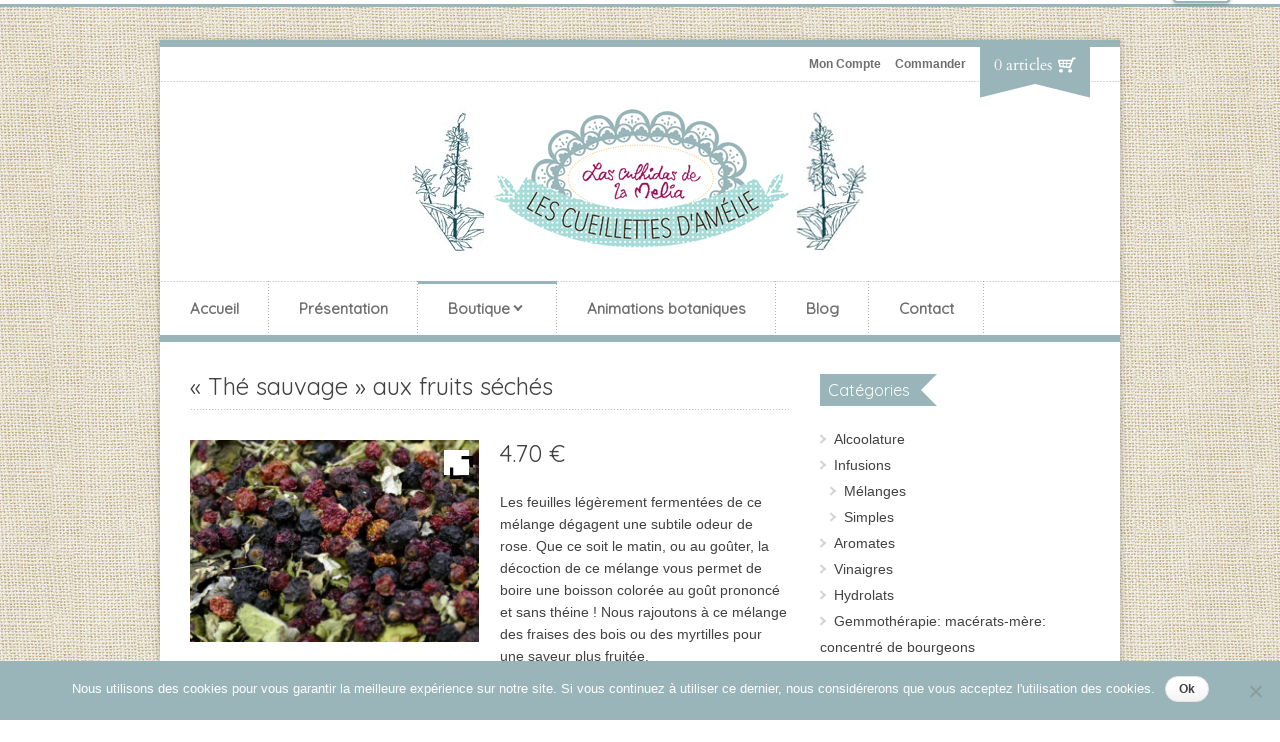

--- FILE ---
content_type: text/html; charset=UTF-8
request_url: https://www.lescueillettesdamelie.com/produit/the-sauvage-fruits-seches/
body_size: 18562
content:


<!DOCTYPE html>
<!--[if lt IE 7]> <html dir="ltr" lang="fr-FR" prefix="og: https://ogp.me/ns#" class="ie6"> <![endif]-->
<!--[if IE 7]>    <html dir="ltr" lang="fr-FR" prefix="og: https://ogp.me/ns#" class="ie7"> <![endif]-->
<!--[if IE 8]>    <html dir="ltr" lang="fr-FR" prefix="og: https://ogp.me/ns#" class="ie8"> <![endif]-->
<!--[if gt IE 8]><!--> <html dir="ltr" lang="fr-FR" prefix="og: https://ogp.me/ns#"> <!--<![endif]-->

<!-- BEGIN head -->
<head>

	<!-- Meta Tags -->
	<meta charset="UTF-8" />
	<meta http-equiv="X-UA-Compatible" content="IE=Edge;chrome=1" >
	<meta name="viewport" content="width=device-width, minimum-scale=1.0, maximum-scale=1.0">
	
		
	<!-- Title -->
	<title>« Thé sauvage » aux fruits séchés (décoction ) | Les Cueillettes d'Amélie</title>
	
	<!-- Stylesheets -->
	<link rel="stylesheet" href="https://www.lescueillettesdamelie.com/wp-content/themes/organic_shop/style.css" type="text/css"  media="all"  />
	
	<link href='https://fonts.googleapis.com/css?family=Quicksand' rel='stylesheet' type='text/css'>	
	<!-- RSS Feeds & Pingbacks -->
	<link rel="alternate" type="application/rss+xml" title="Les Cueillettes d&#039;Amélie RSS Feed" href="https://www.lescueillettesdamelie.com/feed/" />
	<link rel="pingback" href="https://www.lescueillettesdamelie.com/xmlrpc.php" />
	
	
		<!-- All in One SEO 4.7.9.1 - aioseo.com -->
	<meta name="description" content="Les feuilles légèrement fermentées de ce mélange dégagent une subtile odeur de rose. Que ce soit le matin, ou au goûter, la décoction de ce mélange vous permet de boire une boisson colorée au goût prononcé et sans théine !" />
	<meta name="robots" content="max-image-preview:large" />
	<link rel="canonical" href="https://www.lescueillettesdamelie.com/produit/the-sauvage-fruits-seches/" />
	<meta name="generator" content="All in One SEO (AIOSEO) 4.7.9.1" />
		<meta property="og:locale" content="fr_FR" />
		<meta property="og:site_name" content="Les Cueillettes d&#039;Amélie - Amélie Grange" />
		<meta property="og:type" content="article" />
		<meta property="og:title" content="« Thé sauvage » aux fruits séchés (décoction ) | Les Cueillettes d&#039;Amélie" />
		<meta property="og:description" content="Les feuilles légèrement fermentées de ce mélange dégagent une subtile odeur de rose. Que ce soit le matin, ou au goûter, la décoction de ce mélange vous permet de boire une boisson colorée au goût prononcé et sans théine !" />
		<meta property="og:url" content="https://www.lescueillettesdamelie.com/produit/the-sauvage-fruits-seches/" />
		<meta property="og:image" content="https://www.lescueillettesdamelie.com/wp-content/uploads/2019/05/thé-sauvage-aux-fruits-scaled.jpg" />
		<meta property="og:image:secure_url" content="https://www.lescueillettesdamelie.com/wp-content/uploads/2019/05/thé-sauvage-aux-fruits-scaled.jpg" />
		<meta property="og:image:width" content="2560" />
		<meta property="og:image:height" content="1790" />
		<meta property="article:published_time" content="2015-06-17T18:45:47+00:00" />
		<meta property="article:modified_time" content="2026-01-05T09:35:51+00:00" />
		<meta name="twitter:card" content="summary" />
		<meta name="twitter:title" content="« Thé sauvage » aux fruits séchés (décoction ) | Les Cueillettes d&#039;Amélie" />
		<meta name="twitter:description" content="Les feuilles légèrement fermentées de ce mélange dégagent une subtile odeur de rose. Que ce soit le matin, ou au goûter, la décoction de ce mélange vous permet de boire une boisson colorée au goût prononcé et sans théine !" />
		<meta name="twitter:image" content="https://www.lescueillettesdamelie.com/wp-content/uploads/2019/05/thé-sauvage-aux-fruits-scaled.jpg" />
		<script type="application/ld+json" class="aioseo-schema">
			{"@context":"https:\/\/schema.org","@graph":[{"@type":"BreadcrumbList","@id":"https:\/\/www.lescueillettesdamelie.com\/produit\/the-sauvage-fruits-seches\/#breadcrumblist","itemListElement":[{"@type":"ListItem","@id":"https:\/\/www.lescueillettesdamelie.com\/#listItem","position":1,"name":"Domicile","item":"https:\/\/www.lescueillettesdamelie.com\/","nextItem":{"@type":"ListItem","@id":"https:\/\/www.lescueillettesdamelie.com\/produit\/the-sauvage-fruits-seches\/#listItem","name":"\u00ab Th\u00e9 sauvage \u00bb aux fruits s\u00e9ch\u00e9s"}},{"@type":"ListItem","@id":"https:\/\/www.lescueillettesdamelie.com\/produit\/the-sauvage-fruits-seches\/#listItem","position":2,"name":"\u00ab Th\u00e9 sauvage \u00bb aux fruits s\u00e9ch\u00e9s","previousItem":{"@type":"ListItem","@id":"https:\/\/www.lescueillettesdamelie.com\/#listItem","name":"Domicile"}}]},{"@type":"ItemPage","@id":"https:\/\/www.lescueillettesdamelie.com\/produit\/the-sauvage-fruits-seches\/#itempage","url":"https:\/\/www.lescueillettesdamelie.com\/produit\/the-sauvage-fruits-seches\/","name":"\u00ab Th\u00e9 sauvage \u00bb aux fruits s\u00e9ch\u00e9s (d\u00e9coction ) | Les Cueillettes d'Am\u00e9lie","description":"Les feuilles l\u00e9g\u00e8rement ferment\u00e9es de ce m\u00e9lange d\u00e9gagent une subtile odeur de rose. Que ce soit le matin, ou au go\u00fbter, la d\u00e9coction de ce m\u00e9lange vous permet de boire une boisson color\u00e9e au go\u00fbt prononc\u00e9 et sans th\u00e9ine !","inLanguage":"fr-FR","isPartOf":{"@id":"https:\/\/www.lescueillettesdamelie.com\/#website"},"breadcrumb":{"@id":"https:\/\/www.lescueillettesdamelie.com\/produit\/the-sauvage-fruits-seches\/#breadcrumblist"},"image":{"@type":"ImageObject","url":"https:\/\/www.lescueillettesdamelie.com\/wp-content\/uploads\/2019\/05\/th\u00e9-sauvage-aux-fruits-scaled.jpg","@id":"https:\/\/www.lescueillettesdamelie.com\/produit\/the-sauvage-fruits-seches\/#mainImage","width":2560,"height":1790},"primaryImageOfPage":{"@id":"https:\/\/www.lescueillettesdamelie.com\/produit\/the-sauvage-fruits-seches\/#mainImage"},"datePublished":"2015-06-17T19:45:47+01:00","dateModified":"2026-01-05T10:35:51+01:00"},{"@type":"Organization","@id":"https:\/\/www.lescueillettesdamelie.com\/#organization","name":"Les Cueillettes d'Am\u00e9lie","description":"Am\u00e9lie Grange, productrice r\u00e9coltante de plantes aromatiques et m\u00e9dicinales","url":"https:\/\/www.lescueillettesdamelie.com\/"},{"@type":"WebSite","@id":"https:\/\/www.lescueillettesdamelie.com\/#website","url":"https:\/\/www.lescueillettesdamelie.com\/","name":"Les Cueillettes d'Am\u00e9lie","description":"Am\u00e9lie Grange, productrice r\u00e9coltante de plantes aromatiques et m\u00e9dicinales","inLanguage":"fr-FR","publisher":{"@id":"https:\/\/www.lescueillettesdamelie.com\/#organization"}}]}
		</script>
		<!-- All in One SEO -->

<link rel='dns-prefetch' href='//maps.google.com' />
<link rel="alternate" type="application/rss+xml" title="Les Cueillettes d&#039;Amélie &raquo; Flux" href="https://www.lescueillettesdamelie.com/feed/" />
<link rel="alternate" type="application/rss+xml" title="Les Cueillettes d&#039;Amélie &raquo; Flux des commentaires" href="https://www.lescueillettesdamelie.com/comments/feed/" />
<link rel="alternate" title="oEmbed (JSON)" type="application/json+oembed" href="https://www.lescueillettesdamelie.com/wp-json/oembed/1.0/embed?url=https%3A%2F%2Fwww.lescueillettesdamelie.com%2Fproduit%2Fthe-sauvage-fruits-seches%2F" />
<link rel="alternate" title="oEmbed (XML)" type="text/xml+oembed" href="https://www.lescueillettesdamelie.com/wp-json/oembed/1.0/embed?url=https%3A%2F%2Fwww.lescueillettesdamelie.com%2Fproduit%2Fthe-sauvage-fruits-seches%2F&#038;format=xml" />
<style id='wp-img-auto-sizes-contain-inline-css' type='text/css'>
img:is([sizes=auto i],[sizes^="auto," i]){contain-intrinsic-size:3000px 1500px}
/*# sourceURL=wp-img-auto-sizes-contain-inline-css */
</style>
<style id='wp-emoji-styles-inline-css' type='text/css'>

	img.wp-smiley, img.emoji {
		display: inline !important;
		border: none !important;
		box-shadow: none !important;
		height: 1em !important;
		width: 1em !important;
		margin: 0 0.07em !important;
		vertical-align: -0.1em !important;
		background: none !important;
		padding: 0 !important;
	}
/*# sourceURL=wp-emoji-styles-inline-css */
</style>
<style id='wp-block-library-inline-css' type='text/css'>
:root{--wp-block-synced-color:#7a00df;--wp-block-synced-color--rgb:122,0,223;--wp-bound-block-color:var(--wp-block-synced-color);--wp-editor-canvas-background:#ddd;--wp-admin-theme-color:#007cba;--wp-admin-theme-color--rgb:0,124,186;--wp-admin-theme-color-darker-10:#006ba1;--wp-admin-theme-color-darker-10--rgb:0,107,160.5;--wp-admin-theme-color-darker-20:#005a87;--wp-admin-theme-color-darker-20--rgb:0,90,135;--wp-admin-border-width-focus:2px}@media (min-resolution:192dpi){:root{--wp-admin-border-width-focus:1.5px}}.wp-element-button{cursor:pointer}:root .has-very-light-gray-background-color{background-color:#eee}:root .has-very-dark-gray-background-color{background-color:#313131}:root .has-very-light-gray-color{color:#eee}:root .has-very-dark-gray-color{color:#313131}:root .has-vivid-green-cyan-to-vivid-cyan-blue-gradient-background{background:linear-gradient(135deg,#00d084,#0693e3)}:root .has-purple-crush-gradient-background{background:linear-gradient(135deg,#34e2e4,#4721fb 50%,#ab1dfe)}:root .has-hazy-dawn-gradient-background{background:linear-gradient(135deg,#faaca8,#dad0ec)}:root .has-subdued-olive-gradient-background{background:linear-gradient(135deg,#fafae1,#67a671)}:root .has-atomic-cream-gradient-background{background:linear-gradient(135deg,#fdd79a,#004a59)}:root .has-nightshade-gradient-background{background:linear-gradient(135deg,#330968,#31cdcf)}:root .has-midnight-gradient-background{background:linear-gradient(135deg,#020381,#2874fc)}:root{--wp--preset--font-size--normal:16px;--wp--preset--font-size--huge:42px}.has-regular-font-size{font-size:1em}.has-larger-font-size{font-size:2.625em}.has-normal-font-size{font-size:var(--wp--preset--font-size--normal)}.has-huge-font-size{font-size:var(--wp--preset--font-size--huge)}.has-text-align-center{text-align:center}.has-text-align-left{text-align:left}.has-text-align-right{text-align:right}.has-fit-text{white-space:nowrap!important}#end-resizable-editor-section{display:none}.aligncenter{clear:both}.items-justified-left{justify-content:flex-start}.items-justified-center{justify-content:center}.items-justified-right{justify-content:flex-end}.items-justified-space-between{justify-content:space-between}.screen-reader-text{border:0;clip-path:inset(50%);height:1px;margin:-1px;overflow:hidden;padding:0;position:absolute;width:1px;word-wrap:normal!important}.screen-reader-text:focus{background-color:#ddd;clip-path:none;color:#444;display:block;font-size:1em;height:auto;left:5px;line-height:normal;padding:15px 23px 14px;text-decoration:none;top:5px;width:auto;z-index:100000}html :where(.has-border-color){border-style:solid}html :where([style*=border-top-color]){border-top-style:solid}html :where([style*=border-right-color]){border-right-style:solid}html :where([style*=border-bottom-color]){border-bottom-style:solid}html :where([style*=border-left-color]){border-left-style:solid}html :where([style*=border-width]){border-style:solid}html :where([style*=border-top-width]){border-top-style:solid}html :where([style*=border-right-width]){border-right-style:solid}html :where([style*=border-bottom-width]){border-bottom-style:solid}html :where([style*=border-left-width]){border-left-style:solid}html :where(img[class*=wp-image-]){height:auto;max-width:100%}:where(figure){margin:0 0 1em}html :where(.is-position-sticky){--wp-admin--admin-bar--position-offset:var(--wp-admin--admin-bar--height,0px)}@media screen and (max-width:600px){html :where(.is-position-sticky){--wp-admin--admin-bar--position-offset:0px}}

/*# sourceURL=wp-block-library-inline-css */
</style><link rel='stylesheet' id='wc-blocks-style-css' href='https://www.lescueillettesdamelie.com/wp-content/plugins/woocommerce/assets/client/blocks/wc-blocks.css?ver=wc-9.7.2' type='text/css' media='all' />
<style id='global-styles-inline-css' type='text/css'>
:root{--wp--preset--aspect-ratio--square: 1;--wp--preset--aspect-ratio--4-3: 4/3;--wp--preset--aspect-ratio--3-4: 3/4;--wp--preset--aspect-ratio--3-2: 3/2;--wp--preset--aspect-ratio--2-3: 2/3;--wp--preset--aspect-ratio--16-9: 16/9;--wp--preset--aspect-ratio--9-16: 9/16;--wp--preset--color--black: #000000;--wp--preset--color--cyan-bluish-gray: #abb8c3;--wp--preset--color--white: #ffffff;--wp--preset--color--pale-pink: #f78da7;--wp--preset--color--vivid-red: #cf2e2e;--wp--preset--color--luminous-vivid-orange: #ff6900;--wp--preset--color--luminous-vivid-amber: #fcb900;--wp--preset--color--light-green-cyan: #7bdcb5;--wp--preset--color--vivid-green-cyan: #00d084;--wp--preset--color--pale-cyan-blue: #8ed1fc;--wp--preset--color--vivid-cyan-blue: #0693e3;--wp--preset--color--vivid-purple: #9b51e0;--wp--preset--gradient--vivid-cyan-blue-to-vivid-purple: linear-gradient(135deg,rgb(6,147,227) 0%,rgb(155,81,224) 100%);--wp--preset--gradient--light-green-cyan-to-vivid-green-cyan: linear-gradient(135deg,rgb(122,220,180) 0%,rgb(0,208,130) 100%);--wp--preset--gradient--luminous-vivid-amber-to-luminous-vivid-orange: linear-gradient(135deg,rgb(252,185,0) 0%,rgb(255,105,0) 100%);--wp--preset--gradient--luminous-vivid-orange-to-vivid-red: linear-gradient(135deg,rgb(255,105,0) 0%,rgb(207,46,46) 100%);--wp--preset--gradient--very-light-gray-to-cyan-bluish-gray: linear-gradient(135deg,rgb(238,238,238) 0%,rgb(169,184,195) 100%);--wp--preset--gradient--cool-to-warm-spectrum: linear-gradient(135deg,rgb(74,234,220) 0%,rgb(151,120,209) 20%,rgb(207,42,186) 40%,rgb(238,44,130) 60%,rgb(251,105,98) 80%,rgb(254,248,76) 100%);--wp--preset--gradient--blush-light-purple: linear-gradient(135deg,rgb(255,206,236) 0%,rgb(152,150,240) 100%);--wp--preset--gradient--blush-bordeaux: linear-gradient(135deg,rgb(254,205,165) 0%,rgb(254,45,45) 50%,rgb(107,0,62) 100%);--wp--preset--gradient--luminous-dusk: linear-gradient(135deg,rgb(255,203,112) 0%,rgb(199,81,192) 50%,rgb(65,88,208) 100%);--wp--preset--gradient--pale-ocean: linear-gradient(135deg,rgb(255,245,203) 0%,rgb(182,227,212) 50%,rgb(51,167,181) 100%);--wp--preset--gradient--electric-grass: linear-gradient(135deg,rgb(202,248,128) 0%,rgb(113,206,126) 100%);--wp--preset--gradient--midnight: linear-gradient(135deg,rgb(2,3,129) 0%,rgb(40,116,252) 100%);--wp--preset--font-size--small: 13px;--wp--preset--font-size--medium: 20px;--wp--preset--font-size--large: 36px;--wp--preset--font-size--x-large: 42px;--wp--preset--font-family--inter: "Inter", sans-serif;--wp--preset--font-family--cardo: Cardo;--wp--preset--spacing--20: 0.44rem;--wp--preset--spacing--30: 0.67rem;--wp--preset--spacing--40: 1rem;--wp--preset--spacing--50: 1.5rem;--wp--preset--spacing--60: 2.25rem;--wp--preset--spacing--70: 3.38rem;--wp--preset--spacing--80: 5.06rem;--wp--preset--shadow--natural: 6px 6px 9px rgba(0, 0, 0, 0.2);--wp--preset--shadow--deep: 12px 12px 50px rgba(0, 0, 0, 0.4);--wp--preset--shadow--sharp: 6px 6px 0px rgba(0, 0, 0, 0.2);--wp--preset--shadow--outlined: 6px 6px 0px -3px rgb(255, 255, 255), 6px 6px rgb(0, 0, 0);--wp--preset--shadow--crisp: 6px 6px 0px rgb(0, 0, 0);}:where(.is-layout-flex){gap: 0.5em;}:where(.is-layout-grid){gap: 0.5em;}body .is-layout-flex{display: flex;}.is-layout-flex{flex-wrap: wrap;align-items: center;}.is-layout-flex > :is(*, div){margin: 0;}body .is-layout-grid{display: grid;}.is-layout-grid > :is(*, div){margin: 0;}:where(.wp-block-columns.is-layout-flex){gap: 2em;}:where(.wp-block-columns.is-layout-grid){gap: 2em;}:where(.wp-block-post-template.is-layout-flex){gap: 1.25em;}:where(.wp-block-post-template.is-layout-grid){gap: 1.25em;}.has-black-color{color: var(--wp--preset--color--black) !important;}.has-cyan-bluish-gray-color{color: var(--wp--preset--color--cyan-bluish-gray) !important;}.has-white-color{color: var(--wp--preset--color--white) !important;}.has-pale-pink-color{color: var(--wp--preset--color--pale-pink) !important;}.has-vivid-red-color{color: var(--wp--preset--color--vivid-red) !important;}.has-luminous-vivid-orange-color{color: var(--wp--preset--color--luminous-vivid-orange) !important;}.has-luminous-vivid-amber-color{color: var(--wp--preset--color--luminous-vivid-amber) !important;}.has-light-green-cyan-color{color: var(--wp--preset--color--light-green-cyan) !important;}.has-vivid-green-cyan-color{color: var(--wp--preset--color--vivid-green-cyan) !important;}.has-pale-cyan-blue-color{color: var(--wp--preset--color--pale-cyan-blue) !important;}.has-vivid-cyan-blue-color{color: var(--wp--preset--color--vivid-cyan-blue) !important;}.has-vivid-purple-color{color: var(--wp--preset--color--vivid-purple) !important;}.has-black-background-color{background-color: var(--wp--preset--color--black) !important;}.has-cyan-bluish-gray-background-color{background-color: var(--wp--preset--color--cyan-bluish-gray) !important;}.has-white-background-color{background-color: var(--wp--preset--color--white) !important;}.has-pale-pink-background-color{background-color: var(--wp--preset--color--pale-pink) !important;}.has-vivid-red-background-color{background-color: var(--wp--preset--color--vivid-red) !important;}.has-luminous-vivid-orange-background-color{background-color: var(--wp--preset--color--luminous-vivid-orange) !important;}.has-luminous-vivid-amber-background-color{background-color: var(--wp--preset--color--luminous-vivid-amber) !important;}.has-light-green-cyan-background-color{background-color: var(--wp--preset--color--light-green-cyan) !important;}.has-vivid-green-cyan-background-color{background-color: var(--wp--preset--color--vivid-green-cyan) !important;}.has-pale-cyan-blue-background-color{background-color: var(--wp--preset--color--pale-cyan-blue) !important;}.has-vivid-cyan-blue-background-color{background-color: var(--wp--preset--color--vivid-cyan-blue) !important;}.has-vivid-purple-background-color{background-color: var(--wp--preset--color--vivid-purple) !important;}.has-black-border-color{border-color: var(--wp--preset--color--black) !important;}.has-cyan-bluish-gray-border-color{border-color: var(--wp--preset--color--cyan-bluish-gray) !important;}.has-white-border-color{border-color: var(--wp--preset--color--white) !important;}.has-pale-pink-border-color{border-color: var(--wp--preset--color--pale-pink) !important;}.has-vivid-red-border-color{border-color: var(--wp--preset--color--vivid-red) !important;}.has-luminous-vivid-orange-border-color{border-color: var(--wp--preset--color--luminous-vivid-orange) !important;}.has-luminous-vivid-amber-border-color{border-color: var(--wp--preset--color--luminous-vivid-amber) !important;}.has-light-green-cyan-border-color{border-color: var(--wp--preset--color--light-green-cyan) !important;}.has-vivid-green-cyan-border-color{border-color: var(--wp--preset--color--vivid-green-cyan) !important;}.has-pale-cyan-blue-border-color{border-color: var(--wp--preset--color--pale-cyan-blue) !important;}.has-vivid-cyan-blue-border-color{border-color: var(--wp--preset--color--vivid-cyan-blue) !important;}.has-vivid-purple-border-color{border-color: var(--wp--preset--color--vivid-purple) !important;}.has-vivid-cyan-blue-to-vivid-purple-gradient-background{background: var(--wp--preset--gradient--vivid-cyan-blue-to-vivid-purple) !important;}.has-light-green-cyan-to-vivid-green-cyan-gradient-background{background: var(--wp--preset--gradient--light-green-cyan-to-vivid-green-cyan) !important;}.has-luminous-vivid-amber-to-luminous-vivid-orange-gradient-background{background: var(--wp--preset--gradient--luminous-vivid-amber-to-luminous-vivid-orange) !important;}.has-luminous-vivid-orange-to-vivid-red-gradient-background{background: var(--wp--preset--gradient--luminous-vivid-orange-to-vivid-red) !important;}.has-very-light-gray-to-cyan-bluish-gray-gradient-background{background: var(--wp--preset--gradient--very-light-gray-to-cyan-bluish-gray) !important;}.has-cool-to-warm-spectrum-gradient-background{background: var(--wp--preset--gradient--cool-to-warm-spectrum) !important;}.has-blush-light-purple-gradient-background{background: var(--wp--preset--gradient--blush-light-purple) !important;}.has-blush-bordeaux-gradient-background{background: var(--wp--preset--gradient--blush-bordeaux) !important;}.has-luminous-dusk-gradient-background{background: var(--wp--preset--gradient--luminous-dusk) !important;}.has-pale-ocean-gradient-background{background: var(--wp--preset--gradient--pale-ocean) !important;}.has-electric-grass-gradient-background{background: var(--wp--preset--gradient--electric-grass) !important;}.has-midnight-gradient-background{background: var(--wp--preset--gradient--midnight) !important;}.has-small-font-size{font-size: var(--wp--preset--font-size--small) !important;}.has-medium-font-size{font-size: var(--wp--preset--font-size--medium) !important;}.has-large-font-size{font-size: var(--wp--preset--font-size--large) !important;}.has-x-large-font-size{font-size: var(--wp--preset--font-size--x-large) !important;}
/*# sourceURL=global-styles-inline-css */
</style>

<style id='classic-theme-styles-inline-css' type='text/css'>
/*! This file is auto-generated */
.wp-block-button__link{color:#fff;background-color:#32373c;border-radius:9999px;box-shadow:none;text-decoration:none;padding:calc(.667em + 2px) calc(1.333em + 2px);font-size:1.125em}.wp-block-file__button{background:#32373c;color:#fff;text-decoration:none}
/*# sourceURL=/wp-includes/css/classic-themes.min.css */
</style>
<link rel='stylesheet' id='cookie-notice-front-css' href='https://www.lescueillettesdamelie.com/wp-content/plugins/cookie-notice/css/front.min.css?ver=2.5.5' type='text/css' media='all' />
<link rel='stylesheet' id='responsive-lightbox-prettyphoto-css' href='https://www.lescueillettesdamelie.com/wp-content/plugins/responsive-lightbox/assets/prettyphoto/prettyPhoto.min.css?ver=2.5.0' type='text/css' media='all' />
<link rel='stylesheet' id='res_not_style-css' href='https://www.lescueillettesdamelie.com/wp-content/plugins/responsive-notification-bar/css/rnb.css?ver=6.9' type='text/css' media='all' />
<link rel='stylesheet' id='woocommerce-layout-css' href='https://www.lescueillettesdamelie.com/wp-content/plugins/woocommerce/assets/css/woocommerce-layout.css?ver=9.7.2' type='text/css' media='all' />
<link rel='stylesheet' id='woocommerce-smallscreen-css' href='https://www.lescueillettesdamelie.com/wp-content/plugins/woocommerce/assets/css/woocommerce-smallscreen.css?ver=9.7.2' type='text/css' media='only screen and (max-width: 768px)' />
<link rel='stylesheet' id='woocommerce-general-css' href='https://www.lescueillettesdamelie.com/wp-content/plugins/woocommerce/assets/css/woocommerce.css?ver=9.7.2' type='text/css' media='all' />
<style id='woocommerce-inline-inline-css' type='text/css'>
.woocommerce form .form-row .required { visibility: visible; }
/*# sourceURL=woocommerce-inline-inline-css */
</style>
<link rel='stylesheet' id='brands-styles-css' href='https://www.lescueillettesdamelie.com/wp-content/plugins/woocommerce/assets/css/brands.css?ver=9.7.2' type='text/css' media='all' />
<link rel='stylesheet' id='superfish-css' href='https://www.lescueillettesdamelie.com/wp-content/themes/organic_shop/css/superfish.css?ver=6.9' type='text/css' media='all' />
<link rel='stylesheet' id='prettyPhoto-css' href='https://www.lescueillettesdamelie.com/wp-content/themes/organic_shop/css/prettyPhoto.css?ver=6.9' type='text/css' media='all' />
<link rel='stylesheet' id='flexslider-css' href='https://www.lescueillettesdamelie.com/wp-content/themes/organic_shop/css/flexslider.css?ver=6.9' type='text/css' media='all' />
<link rel='stylesheet' id='color-css' href='https://www.lescueillettesdamelie.com/wp-content/themes/organic_shop/css/colours/green.css?ver=6.9' type='text/css' media='all' />
<link rel='stylesheet' id='responsive-css' href='https://www.lescueillettesdamelie.com/wp-content/themes/organic_shop/css/responsive.css?ver=6.9' type='text/css' media='all' />
<link rel='stylesheet' id='ywzm-prettyPhoto-css' href='//www.lescueillettesdamelie.com/wp-content/plugins/woocommerce/assets/css/prettyPhoto.css?ver=2.1.1' type='text/css' media='all' />
<style id='ywzm-prettyPhoto-inline-css' type='text/css'>

                    div.pp_woocommerce a.pp_contract, div.pp_woocommerce a.pp_expand{
                        content: unset !important;
                        background-color: white;
                        width: 25px;
                        height: 25px;
                        margin-top: 5px;
						margin-left: 5px;
                    }

                    div.pp_woocommerce a.pp_contract, div.pp_woocommerce a.pp_expand:hover{
                        background-color: white;
                    }
                     div.pp_woocommerce a.pp_contract, div.pp_woocommerce a.pp_contract:hover{
                        background-color: white;
                    }

                    a.pp_expand:before, a.pp_contract:before{
                    content: unset !important;
                    }

                     a.pp_expand .expand-button-hidden svg, a.pp_contract .expand-button-hidden svg{
                       width: 25px;
                       height: 25px;
                       padding: 5px;
					}

					.expand-button-hidden path{
                       fill: black;
					}

                    
/*# sourceURL=ywzm-prettyPhoto-inline-css */
</style>
<link rel='stylesheet' id='ywzm-magnifier-css' href='https://www.lescueillettesdamelie.com/wp-content/plugins/yith-woocommerce-zoom-magnifier/assets/css/yith_magnifier.css?ver=2.1.1' type='text/css' media='all' />
<link rel='stylesheet' id='ywzm_frontend-css' href='https://www.lescueillettesdamelie.com/wp-content/plugins/yith-woocommerce-zoom-magnifier/assets/css/frontend.css?ver=2.1.1' type='text/css' media='all' />
<style id='ywzm_frontend-inline-css' type='text/css'>

                    #slider-prev, #slider-next {
                        background-color: white;
                        border: 2px solid black;
                        width:25px !important;
                        height:25px !important;
                    }

                    .yith_slider_arrow span{
                        width:25px !important;
                        height:25px !important;
                    }
                    
                    #slider-prev:hover, #slider-next:hover {
                        background-color: white;
                        border: 2px solid black;
                    }
                    
                   .thumbnails.slider path:hover {
                        fill:black;
                    }
                    
                    .thumbnails.slider path {
                        fill:black;
                        width:25px !important;
                        height:25px !important;
                    }

                    .thumbnails.slider svg {
                       width: 22px;
                       height: 22px;
                    }

                    
                    a.yith_expand {
                     position: absolute;
                     z-index: 1000;
                     background-color: white;
                     width: 25px;
                     height: 25px;
                     top: 10px;
                     bottom: initial;
                     left: initial;
                     right: 10px;
                     border-radius: 0%;
                    }

                    .expand-button-hidden svg{
                       width: 25px;
                       height: 25px;
					}

					.expand-button-hidden path{
                       fill: black;
					}
                    
/*# sourceURL=ywzm_frontend-inline-css */
</style>
<script type="text/javascript" id="cookie-notice-front-js-before">
/* <![CDATA[ */
var cnArgs = {"ajaxUrl":"https:\/\/www.lescueillettesdamelie.com\/wp-admin\/admin-ajax.php","nonce":"6e0b892529","hideEffect":"fade","position":"bottom","onScroll":false,"onScrollOffset":100,"onClick":false,"cookieName":"cookie_notice_accepted","cookieTime":2592000,"cookieTimeRejected":2592000,"globalCookie":false,"redirection":false,"cache":false,"revokeCookies":false,"revokeCookiesOpt":"automatic"};

//# sourceURL=cookie-notice-front-js-before
/* ]]> */
</script>
<script type="text/javascript" src="https://www.lescueillettesdamelie.com/wp-content/plugins/cookie-notice/js/front.min.js?ver=2.5.5" id="cookie-notice-front-js"></script>
<script type="text/javascript" src="https://www.lescueillettesdamelie.com/wp-content/plugins/enable-jquery-migrate-helper/js/jquery/jquery-1.12.4-wp.js?ver=1.12.4-wp" id="jquery-core-js"></script>
<script type="text/javascript" src="https://www.lescueillettesdamelie.com/wp-content/plugins/enable-jquery-migrate-helper/js/jquery-migrate/jquery-migrate-1.4.1-wp.js?ver=1.4.1-wp" id="jquery-migrate-js"></script>
<script type="text/javascript" src="https://www.lescueillettesdamelie.com/wp-content/plugins/responsive-lightbox/assets/prettyphoto/jquery.prettyPhoto.min.js?ver=2.5.0" id="responsive-lightbox-prettyphoto-js"></script>
<script type="text/javascript" src="https://www.lescueillettesdamelie.com/wp-includes/js/underscore.min.js?ver=1.13.7" id="underscore-js"></script>
<script type="text/javascript" src="https://www.lescueillettesdamelie.com/wp-content/plugins/responsive-lightbox/assets/infinitescroll/infinite-scroll.pkgd.min.js?ver=6.9" id="responsive-lightbox-infinite-scroll-js"></script>
<script type="text/javascript" id="responsive-lightbox-js-before">
/* <![CDATA[ */
var rlArgs = {"script":"prettyphoto","selector":"lightbox","customEvents":"","activeGalleries":true,"animationSpeed":"normal","slideshow":false,"slideshowDelay":5000,"slideshowAutoplay":false,"opacity":"0.75","showTitle":true,"allowResize":true,"allowExpand":true,"width":1080,"height":720,"separator":"\/","theme":"pp_default","horizontalPadding":20,"hideFlash":false,"wmode":"opaque","videoAutoplay":false,"modal":false,"deeplinking":false,"overlayGallery":true,"keyboardShortcuts":true,"social":false,"woocommerce_gallery":false,"ajaxurl":"https:\/\/www.lescueillettesdamelie.com\/wp-admin\/admin-ajax.php","nonce":"b8c341f9b0","preview":false,"postId":122,"scriptExtension":false};

//# sourceURL=responsive-lightbox-js-before
/* ]]> */
</script>
<script type="text/javascript" src="https://www.lescueillettesdamelie.com/wp-content/plugins/responsive-lightbox/js/front.js?ver=2.5.0" id="responsive-lightbox-js"></script>
<script type="text/javascript" src="https://www.lescueillettesdamelie.com/wp-content/plugins/responsive-notification-bar/js/jbar.min.js?ver=6.9" id="jbar-js"></script>
<script type="text/javascript" src="https://www.lescueillettesdamelie.com/wp-content/plugins/woocommerce/assets/js/jquery-blockui/jquery.blockUI.min.js?ver=2.7.0-wc.9.7.2" id="jquery-blockui-js" defer="defer" data-wp-strategy="defer"></script>
<script type="text/javascript" id="wc-add-to-cart-js-extra">
/* <![CDATA[ */
var wc_add_to_cart_params = {"ajax_url":"/wp-admin/admin-ajax.php","wc_ajax_url":"/?wc-ajax=%%endpoint%%","i18n_view_cart":"Voir le panier","cart_url":"https://www.lescueillettesdamelie.com/cart/","is_cart":"","cart_redirect_after_add":"no"};
//# sourceURL=wc-add-to-cart-js-extra
/* ]]> */
</script>
<script type="text/javascript" src="https://www.lescueillettesdamelie.com/wp-content/plugins/woocommerce/assets/js/frontend/add-to-cart.min.js?ver=9.7.2" id="wc-add-to-cart-js" defer="defer" data-wp-strategy="defer"></script>
<script type="text/javascript" id="wc-single-product-js-extra">
/* <![CDATA[ */
var wc_single_product_params = {"i18n_required_rating_text":"Veuillez s\u00e9lectionner une note","i18n_rating_options":["1\u00a0\u00e9toile sur 5","2\u00a0\u00e9toiles sur 5","3\u00a0\u00e9toiles sur 5","4\u00a0\u00e9toiles sur 5","5\u00a0\u00e9toiles sur 5"],"i18n_product_gallery_trigger_text":"Voir la galerie d\u2019images en plein \u00e9cran","review_rating_required":"yes","flexslider":{"rtl":false,"animation":"slide","smoothHeight":true,"directionNav":false,"controlNav":"thumbnails","slideshow":false,"animationSpeed":500,"animationLoop":false,"allowOneSlide":false},"zoom_enabled":"","zoom_options":[],"photoswipe_enabled":"","photoswipe_options":{"shareEl":false,"closeOnScroll":false,"history":false,"hideAnimationDuration":0,"showAnimationDuration":0},"flexslider_enabled":""};
//# sourceURL=wc-single-product-js-extra
/* ]]> */
</script>
<script type="text/javascript" src="https://www.lescueillettesdamelie.com/wp-content/plugins/woocommerce/assets/js/frontend/single-product.min.js?ver=9.7.2" id="wc-single-product-js" defer="defer" data-wp-strategy="defer"></script>
<script type="text/javascript" src="https://www.lescueillettesdamelie.com/wp-content/plugins/woocommerce/assets/js/js-cookie/js.cookie.min.js?ver=2.1.4-wc.9.7.2" id="js-cookie-js" defer="defer" data-wp-strategy="defer"></script>
<script type="text/javascript" id="woocommerce-js-extra">
/* <![CDATA[ */
var woocommerce_params = {"ajax_url":"/wp-admin/admin-ajax.php","wc_ajax_url":"/?wc-ajax=%%endpoint%%","i18n_password_show":"Afficher le mot de passe","i18n_password_hide":"Masquer le mot de passe"};
//# sourceURL=woocommerce-js-extra
/* ]]> */
</script>
<script type="text/javascript" src="https://www.lescueillettesdamelie.com/wp-content/plugins/woocommerce/assets/js/frontend/woocommerce.min.js?ver=9.7.2" id="woocommerce-js" defer="defer" data-wp-strategy="defer"></script>
<script type="text/javascript" src="//maps.google.com/maps/api/js?sensor=false&amp;ver=1" id="google-map-js"></script>
<script type="text/javascript" src="https://www.lescueillettesdamelie.com/wp-content/plugins/google-analyticator/external-tracking.min.js?ver=6.5.7" id="ga-external-tracking-js"></script>
<link rel="https://api.w.org/" href="https://www.lescueillettesdamelie.com/wp-json/" /><link rel="alternate" title="JSON" type="application/json" href="https://www.lescueillettesdamelie.com/wp-json/wp/v2/product/122" /><link rel="EditURI" type="application/rsd+xml" title="RSD" href="https://www.lescueillettesdamelie.com/xmlrpc.php?rsd" />
<meta name="generator" content="WordPress 6.9" />
<meta name="generator" content="WooCommerce 9.7.2" />
<link rel='shortlink' href='https://www.lescueillettesdamelie.com/?p=122' />

        <script type="text/javascript">
            var jQueryMigrateHelperHasSentDowngrade = false;

			window.onerror = function( msg, url, line, col, error ) {
				// Break out early, do not processing if a downgrade reqeust was already sent.
				if ( jQueryMigrateHelperHasSentDowngrade ) {
					return true;
                }

				var xhr = new XMLHttpRequest();
				var nonce = '1e03c05b0e';
				var jQueryFunctions = [
					'andSelf',
					'browser',
					'live',
					'boxModel',
					'support.boxModel',
					'size',
					'swap',
					'clean',
					'sub',
                ];
				var match_pattern = /\)\.(.+?) is not a function/;
                var erroredFunction = msg.match( match_pattern );

                // If there was no matching functions, do not try to downgrade.
                if ( null === erroredFunction || typeof erroredFunction !== 'object' || typeof erroredFunction[1] === "undefined" || -1 === jQueryFunctions.indexOf( erroredFunction[1] ) ) {
                    return true;
                }

                // Set that we've now attempted a downgrade request.
                jQueryMigrateHelperHasSentDowngrade = true;

				xhr.open( 'POST', 'https://www.lescueillettesdamelie.com/wp-admin/admin-ajax.php' );
				xhr.setRequestHeader( 'Content-Type', 'application/x-www-form-urlencoded' );
				xhr.onload = function () {
					var response,
                        reload = false;

					if ( 200 === xhr.status ) {
                        try {
                        	response = JSON.parse( xhr.response );

                        	reload = response.data.reload;
                        } catch ( e ) {
                        	reload = false;
                        }
                    }

					// Automatically reload the page if a deprecation caused an automatic downgrade, ensure visitors get the best possible experience.
					if ( reload ) {
						location.reload();
                    }
				};

				xhr.send( encodeURI( 'action=jquery-migrate-downgrade-version&_wpnonce=' + nonce ) );

				// Suppress error alerts in older browsers
				return true;
			}
        </script>

			<noscript><style>.woocommerce-product-gallery{ opacity: 1 !important; }</style></noscript>
	<style class='wp-fonts-local' type='text/css'>
@font-face{font-family:Inter;font-style:normal;font-weight:300 900;font-display:fallback;src:url('https://www.lescueillettesdamelie.com/wp-content/plugins/woocommerce/assets/fonts/Inter-VariableFont_slnt,wght.woff2') format('woff2');font-stretch:normal;}
@font-face{font-family:Cardo;font-style:normal;font-weight:400;font-display:fallback;src:url('https://www.lescueillettesdamelie.com/wp-content/plugins/woocommerce/assets/fonts/cardo_normal_400.woff2') format('woff2');}
</style>
<!-- Google Analytics Tracking by Google Analyticator 6.5.7 -->
<script type="text/javascript">
    var analyticsFileTypes = [];
    var analyticsSnippet = 'disabled';
    var analyticsEventTracking = 'enabled';
</script>
<script type="text/javascript">
	(function(i,s,o,g,r,a,m){i['GoogleAnalyticsObject']=r;i[r]=i[r]||function(){
	(i[r].q=i[r].q||[]).push(arguments)},i[r].l=1*new Date();a=s.createElement(o),
	m=s.getElementsByTagName(o)[0];a.async=1;a.src=g;m.parentNode.insertBefore(a,m)
	})(window,document,'script','//www.google-analytics.com/analytics.js','ga');
	ga('create', 'UA-65752353-1', 'auto');
 
	ga('send', 'pageview');
</script>
		<style type="text/css" id="wp-custom-css">
			#contactform {

    display: none!important;
}		</style>
			
	<style type="text/css">
	
		h1, h2, h3, h4, h5, h6, #ui-datepicker-div .ui-datepicker-title, .dropcap, .ui-tabs .ui-tabs-nav li, 
		#title-wrapper h1, #main-menu li, #main-menu li span, .flex-caption p, .accommodation_img_price, .single_variation .price, .site-intro, .product-image .onsale {
		font-family: 'Quicksand', sans-serif;;
	}#site-title {
		width: 460px;
	}.topbar-right ul li a:hover, .accordion h4.ui-state-active, .toggle .active, .widget .latest-posts-list li a {
			color: #99b5b9;
		}
		
		.woocommerce .star-rating span:before, .woocommerce-page .star-rating span:before {
		color: #99b5b9 !important;
		}
		
		.pagination-wrapper a.selected,
		.pagination-wrapper a:hover,
		.wp-pagenavi .current,
		.wp-pagenavi a:hover {
			background: #99b5b9;
			border: #99b5b9 1px solid;
			color: #fff !important;
		}

		.pagination-wrapper a,
		.wp-pagenavi .current {
			border: #99b5b9 1px solid;
		}

		.woocommerce p.stars a:hover:before,.woocommerce-page p.stars a:hover:before,.woocommerce p.stars a:focus:before,.woocommerce-page p.stars a:focus:before,
		.woocommerce p.stars a.active:before,.woocommerce-page p.stars a.active:before, .star-rating {
			color: #99b5b9 !important;
		}
		
		.button2 {color:#3f3f3f !important;}
		
		.wrapper a:hover, button:hover, .page-content p a, .page-content span a, .product-title, header a, .navigation a, table a {
			color: #99b5b9;
		}
		
		.search-results li a {
			color: #99b5b9;
		}
		
		.button2:hover, .blog-title h3 a, #site-title h1 a, .product-table a {
			color: #99b5b9 !important;
		}
		
		a.button2 {
			color: #424242 !important;
		}
		
		.wrapper .cart-top p a:hover {
			color: #fff !important;
		}
		
		.wrapper, #main-menu-wrapper, #main-menu li.current-menu-item a, #main-menu li.current_page_item a, #main-menu li.current-menu-parent a, #main-menu li.current_page_parent a, #main-menu li a:hover, #main-menu li.sfHover a,
		#main-menu a:focus, #main-menu a:hover, #main-menu a:active, #main-menu li ul, blockquote, .page-content table,
		.ui-tabs .ui-tabs-nav li.ui-state-active, #footer {
			border-color: #99b5b9 !important;
		}
		
		.page-content table {
			border-top: #99b5b9 5px solid !important;
		}
		
		.page-content table {
		    border-left: #dee0e0 1px solid !important;
		}
		
		.ui-tabs .ui-tabs-nav li.ui-state-active {
			border-bottom: #fff 1px solid !important;
		}
		
		.plus, .minus, .button1, .blog-title .comment-count, .blog-title-single .comment-count, #footer-bottom, .tag-title, span.onsale, .price_slider_wrapper .ui-slider .ui-slider-handle {
			background: #99b5b9 !important;
		}

		.flex-control-paging li a.flex-active, #fancybox-close:hover {
			background: #99b5b9 !important;
		}

		#twitter_icon:hover, #pinterest_icon:hover, #facebook_icon:hover, #googleplus_icon:hover, #skype_icon:hover, #flickr_icon:hover, #linkedin_icon:hover, #vimeo_icon:hover, #youtube_icon:hover, #rss_icon:hover, #instagram_icon:hover {
			background-color: #99b5b9 !important;
		}

		.blog-title .comment-count .comment-point,
		.blog-title-single .comment-count .comment-point {
			background: url(https://www.lescueillettesdamelie.com/wp-content/themes/organic_shop/images/comment-point.png) #99b5b9 no-repeat !important;
		}

		.cart-top {
			background: url(https://www.lescueillettesdamelie.com/wp-content/themes/organic_shop/images/tagbottom.png) no-repeat bottom center #99b5b9 !important;
		}

		.flex-direction-nav .flex-prev, .flex-direction-nav .flex-next {
			background: url(https://www.lescueillettesdamelie.com/wp-content/themes/organic_shop/images/slide-arrows.png) #99b5b9 no-repeat !important;
		}

		.flex-direction-nav .flex-prev {
			background-position: 7px 6px !important;
		}

		.flex-direction-nav .flex-next {
			background-position: -51px 6px  !important;
		}
		
		.flex-direction-nav .flex-prev:hover {
			background: url(https://www.lescueillettesdamelie.com/wp-content/themes/organic_shop/images/slide-arrows.png) #fff no-repeat !important;
			background-position: 7px -49px !important;
		}

		.flex-direction-nav .flex-next:hover {
			background: url(https://www.lescueillettesdamelie.com/wp-content/themes/organic_shop/images/slide-arrows.png) #fff no-repeat !important;
			background-position: -51px -49px !important;
		}
		
		.tag-title:before {
			border-color: #99b5b9 transparent #99b5b9 transparent !important;
		}
		
		.ie8 .flex-caption p {
			filter:progid:DXImageTransform.Microsoft.gradient(startColorstr=#70#99b5b9,endColorstr=#70#99b5b9);
		}#footer-bottom, #footer-bottom a:hover {
			color: #99b5b9 !important;
		}#main-menu {width: 100% !important;}.flex-caption p { background-color: #a4dad6; 
color: #9f1f63;}
#main-menu, #main-menu * {
  margin: 0;
  padding: 0;
  list-style: none;
  font-size: 15px;
}
#main-menu li li a, #main-menu li li li a {
font-size: 15px; 
}
.site-intro {  color: #9f1f63;
}
#footer-bottom, #footer-bottom a:hover {
  color: #4C4040 !important;
}
.textwidget p {
  line-height: 160%;
  font-size: 13px;
}
h2 {
  font-size: 24px;
  margin: 0 0 25px 0;
}
.jbar p, .jbar-button {
  color: #353535;}
.jbar {

  background: #FFFFFF;
  border-bottom: 3px solid #99B5B9;
}
.jbar-down-toggle {
  background: #FFFFFF;
  border: 2px solid #99B5B9;
}
.jbar-button {
  background: #99B5B9;
}
.jbar p {

  font-size: 12px;
}

a, a:hover, .topbar-right ul li a:hover, .accordion h4.ui-state-active, .toggle .active, .widget .latest-posts-list li a {
    color: #99b5b9;
}</style>	
<!-- END head -->
</head>

<!-- BEGIN body -->
<body data-rsssl=1 class="wp-singular product-template-default single single-product postid-122 wp-theme-organic_shop theme-organic_shop cookies-not-set woocommerce woocommerce-page woocommerce-no-js">

	<!-- BEGIN .wrapper -->
	<div class="wrapper">
		
		<!-- BEGIN .topbar -->
		<div class="topbar clearfix">
			
						
			<!-- BEGIN .topbar-right -->
			<div class="topbar-right clearfix">			
				
				
				
					<!-- Secondary Menu -->
					<ul class="clearfix"><li id="menu-item-48" class="menu-item menu-item-type-post_type menu-item-object-page menu-item-48"><a href="https://www.lescueillettesdamelie.com/mon-compte/">Mon Compte</a></li>
<li id="menu-item-49" class="menu-item menu-item-type-post_type menu-item-object-page menu-item-49"><a href="https://www.lescueillettesdamelie.com/commander/">Commander</a></li>
</ul>
								
								
					<div class="cart-top">
						<p><a class="cart-contents" href="https://www.lescueillettesdamelie.com/cart/" title="Voir votre panier">0 articles</a></p>
					</div>
				
								
			<!-- END .topbar-right -->
			</div>
		
		<!-- END .topbar -->
		</div>
		
					<div id="site-title" class="site-title-image">
				<h1>
					<a href="https://www.lescueillettesdamelie.com"><img src="https://www.lescueillettesdamelie.com/wp-content/uploads/2015/06/logo-amelie1.jpg" alt="" /></a>
				</h1>
			</div>

		
		<!-- BEGIN .main-menu-wrapper -->
		<div id="main-menu-wrapper" class="clearfix">
			
			<ul id="main-menu" class="fl clearfix"><li id="menu-item-24" class="menu-item menu-item-type-post_type menu-item-object-page menu-item-home menu-item-24"><a href="https://www.lescueillettesdamelie.com/">Accueil</a></li>
<li id="menu-item-55" class="menu-item menu-item-type-post_type menu-item-object-page menu-item-55"><a href="https://www.lescueillettesdamelie.com/presentation/">Présentation</a></li>
<li id="menu-item-25" class="menu-item menu-item-type-post_type menu-item-object-page menu-item-has-children current_page_parent menu-item-25"><a href="https://www.lescueillettesdamelie.com/boutique/">Boutique</a>
<ul class="sub-menu">
	<li id="menu-item-72" class="menu-item menu-item-type-taxonomy menu-item-object-product_cat current-product-ancestor menu-item-has-children menu-item-72"><a href="https://www.lescueillettesdamelie.com/categorie-produit/infusions/">Infusions</a>
	<ul class="sub-menu">
		<li id="menu-item-88" class="menu-item menu-item-type-taxonomy menu-item-object-product_cat current-product-ancestor current-menu-parent current-product-parent menu-item-88"><a href="https://www.lescueillettesdamelie.com/categorie-produit/infusions/melanges/">Mélanges</a></li>
		<li id="menu-item-89" class="menu-item menu-item-type-taxonomy menu-item-object-product_cat menu-item-89"><a href="https://www.lescueillettesdamelie.com/categorie-produit/infusions/simples/">Simples</a></li>
	</ul>
</li>
	<li id="menu-item-736" class="menu-item menu-item-type-taxonomy menu-item-object-product_cat menu-item-736"><a href="https://www.lescueillettesdamelie.com/categorie-produit/aromates/">Aromates</a></li>
	<li id="menu-item-1048" class="menu-item menu-item-type-taxonomy menu-item-object-product_cat menu-item-1048"><a href="https://www.lescueillettesdamelie.com/categorie-produit/alcoolature/">Alcoolature</a></li>
	<li id="menu-item-1049" class="menu-item menu-item-type-taxonomy menu-item-object-product_cat menu-item-1049"><a href="https://www.lescueillettesdamelie.com/categorie-produit/gemmotherapie-macerats-mere-concentre-de-bourgeons/">Gemmothérapie</a></li>
	<li id="menu-item-1051" class="menu-item menu-item-type-taxonomy menu-item-object-product_cat menu-item-1051"><a href="https://www.lescueillettesdamelie.com/categorie-produit/hydrolats/">Hydrolats</a></li>
	<li id="menu-item-1052" class="menu-item menu-item-type-taxonomy menu-item-object-product_cat menu-item-1052"><a href="https://www.lescueillettesdamelie.com/categorie-produit/vinaigres/">Vinaigres</a></li>
</ul>
</li>
<li id="menu-item-54" class="menu-item menu-item-type-post_type menu-item-object-page menu-item-54"><a href="https://www.lescueillettesdamelie.com/animations/">Animations botaniques</a></li>
<li id="menu-item-75" class="menu-item menu-item-type-post_type menu-item-object-page menu-item-75"><a href="https://www.lescueillettesdamelie.com/blog/">Blog</a></li>
<li id="menu-item-21" class="menu-item menu-item-type-post_type menu-item-object-page menu-item-21"><a href="https://www.lescueillettesdamelie.com/contact/">Contact</a></li>
</ul>			
						
		<!-- END .main-menu-wrapper -->	
		</div>
	<div id="primary" class="content-area"><main id="main" class="site-main" role="main">
		
			
<div id="page-header"></div>
<!-- BEGIN .section -->
<div class="section">
	
	<div class="woocommerce-notices-wrapper"></div>	
	<div itemscope itemtype="http://schema.org/Product" id="product-122" class="post-122 product type-product status-publish has-post-thumbnail product_cat-melanges product_tag-fraisiers product_tag-framboisiers product_tag-fruits first outofstock shipping-taxable purchasable product-type-simple">
	
	<ul class="columns-content page-content clearfix">
		
		<!-- BEGIN .col-main -->
		<li class="col-main">
	
			<h2 class="page-title">« Thé sauvage » aux fruits séchés</h2>

			<ul class="columns-2 product-single-content clearfix">
				
				<li class="col2 clearfix">
					<input type="hidden" id="yith_wczm_traffic_light" value="free">

<div class="images
">

	<div class="woocommerce-product-gallery__image "><a href="https://www.lescueillettesdamelie.com/wp-content/uploads/2019/05/thé-sauvage-aux-fruits-scaled.jpg" itemprop="image" class="yith_magnifier_zoom woocommerce-main-image" title="thé sauvage aux fruits"><img src="https://www.lescueillettesdamelie.com/wp-content/uploads/2019/05/thé-sauvage-aux-fruits-600x420.jpg" class="attachment-shop_single size-shop_single wp-post-image" alt="" decoding="async" fetchpriority="high" srcset="https://www.lescueillettesdamelie.com/wp-content/uploads/2019/05/thé-sauvage-aux-fruits-600x420.jpg 600w, https://www.lescueillettesdamelie.com/wp-content/uploads/2019/05/thé-sauvage-aux-fruits-300x210.jpg 300w, https://www.lescueillettesdamelie.com/wp-content/uploads/2019/05/thé-sauvage-aux-fruits-768x537.jpg 768w, https://www.lescueillettesdamelie.com/wp-content/uploads/2019/05/thé-sauvage-aux-fruits-1024x716.jpg 1024w, https://www.lescueillettesdamelie.com/wp-content/uploads/2019/05/thé-sauvage-aux-fruits-100x70.jpg 100w" sizes="(max-width: 600px) 100vw, 600px" /></a></div>
	<div class="expand-button-hidden" style="display: none;">
	<svg width="19px" height="19px" viewBox="0 0 19 19" version="1.1" xmlns="http://www.w3.org/2000/svg" xmlns:xlink="http://www.w3.org/1999/xlink">
		<defs>
			<rect id="path-1" x="0" y="0" width="30" height="30"></rect>
		</defs>
		<g id="Page-1" stroke="none" stroke-width="1" fill="none" fill-rule="evenodd">
			<g id="Product-page---example-1" transform="translate(-940.000000, -1014.000000)">
				<g id="arrow-/-expand" transform="translate(934.500000, 1008.500000)">
					<mask id="mask-2" fill="white">
						<use xlink:href="#path-1"></use>
					</mask>
					<g id="arrow-/-expand-(Background/Mask)"></g>
					<path d="M21.25,8.75 L15,8.75 L15,6.25 L23.75,6.25 L23.740468,15.0000006 L21.25,15.0000006 L21.25,8.75 Z M8.75,21.25 L15,21.25 L15,23.75 L6.25,23.75 L6.25953334,14.9999988 L8.75,14.9999988 L8.75,21.25 Z" fill="#000000" mask="url(#mask-2)"></path>
				</g>
			</g>
		</g>
	</svg>
	</div>

	<div class="zoom-button-hidden" style="display: none;">
		<svg width="22px" height="22px" viewBox="0 0 22 22" version="1.1" xmlns="http://www.w3.org/2000/svg" xmlns:xlink="http://www.w3.org/1999/xlink">
			<defs>
				<rect id="path-1" x="0" y="0" width="30" height="30"></rect>
			</defs>
			<g id="Page-1" stroke="none" stroke-width="1" fill="none" fill-rule="evenodd">
				<g id="Product-page---example-1" transform="translate(-990.000000, -1013.000000)">
					<g id="edit-/-search" transform="translate(986.000000, 1010.000000)">
						<mask id="mask-2" fill="white">
							<use xlink:href="#path-1"></use>
						</mask>
						<g id="edit-/-search-(Background/Mask)"></g>
						<path d="M17.9704714,15.5960917 C20.0578816,12.6670864 19.7876957,8.57448101 17.1599138,5.94669908 C14.2309815,3.01776677 9.4822444,3.01776707 6.55331239,5.94669908 C3.62438008,8.87563139 3.62438008,13.6243683 6.55331239,16.5533006 C9.18109432,19.1810825 13.2736993,19.4512688 16.2027049,17.3638582 L23.3470976,24.5082521 L25.1148653,22.7404845 L17.9704714,15.5960917 C19.3620782,13.6434215 19.3620782,13.6434215 17.9704714,15.5960917 Z M15.3921473,7.71446586 C17.3447686,9.6670872 17.3447686,12.8329128 15.3921473,14.7855341 C13.4395258,16.7381556 10.273701,16.7381555 8.32107961,14.7855341 C6.36845812,12.8329127 6.36845812,9.66708735 8.32107961,7.71446586 C10.273701,5.76184452 13.4395258,5.76184437 15.3921473,7.71446586 C16.6938949,9.01621342 16.6938949,9.01621342 15.3921473,7.71446586 Z" fill="#000000" mask="url(#mask-2)"></path>
					</g>
				</g>
			</g>
		</svg>

	</div>


	
	<div class="thumbnails noslider">
		<ul class="yith_magnifier_gallery" data-columns="2" data-circular="no" data-slider_infinite="no" data-auto_carousel="">
			<li class="yith_magnifier_thumbnail first active-thumbnail" style="width: 45%;margin-left: 2.5%;margin-right: 2.5%"><a href="https://www.lescueillettesdamelie.com/wp-content/uploads/2019/05/thé-sauvage-aux-fruits-scaled.jpg" class="yith_magnifier_thumbnail first active-thumbnail" title="thé sauvage aux fruits" data-small="https://www.lescueillettesdamelie.com/wp-content/uploads/2019/05/thé-sauvage-aux-fruits-600x420.jpg"><img width="100" height="100" src="https://www.lescueillettesdamelie.com/wp-content/uploads/2019/05/thé-sauvage-aux-fruits-100x100.jpg" class="attachment-shop_thumbnail size-shop_thumbnail" alt="" /></a></li><li class="yith_magnifier_thumbnail inactive-thumbnail last" style="width: 45%;margin-left: 2.5%;margin-right: 2.5%"><a href="https://www.lescueillettesdamelie.com/wp-content/uploads/2015/06/the-sauvage.jpg" class="yith_magnifier_thumbnail inactive-thumbnail last" title="Thé sauvage aux fruits" data-small="https://www.lescueillettesdamelie.com/wp-content/uploads/2015/06/the-sauvage-600x400.jpg"><img width="100" height="100" src="https://www.lescueillettesdamelie.com/wp-content/uploads/2015/06/the-sauvage-100x100.jpg" class="attachment-shop_thumbnail size-shop_thumbnail" alt="Thé sauvage aux fruits" /></a></li><li class="yith_magnifier_thumbnail inactive-thumbnail" style="width: 45%;margin-left:2.5%;margin-right: 2.5%"><a href="https://www.lescueillettesdamelie.com/wp-content/uploads/2015/06/the-sauvage-fruits-zoom.jpg" class="yith_magnifier_thumbnail inactive-thumbnail" title="Thé sauvage fruits zoom" data-small="https://www.lescueillettesdamelie.com/wp-content/uploads/2015/06/the-sauvage-fruits-zoom.jpg"><img width="100" height="100" src="https://www.lescueillettesdamelie.com/wp-content/uploads/2015/06/the-sauvage-fruits-zoom-100x100.jpg" class="attachment-shop_thumbnail size-shop_thumbnail" alt="Thé sauvage fruits zoom" loading="lazy" /></a></li><li class="yith_magnifier_thumbnail inactive-thumbnail" style="width: 45%;margin-left:2.5%;margin-right: 2.5%"><a href="https://www.lescueillettesdamelie.com/wp-content/uploads/2015/06/the-sauvage-fruits-composition.jpg" class="yith_magnifier_thumbnail inactive-thumbnail" title="Thé sauvage fruits composition" data-small="https://www.lescueillettesdamelie.com/wp-content/uploads/2015/06/the-sauvage-fruits-composition.jpg"><img width="100" height="100" src="https://www.lescueillettesdamelie.com/wp-content/uploads/2015/06/the-sauvage-fruits-composition-100x100.jpg" class="attachment-shop_thumbnail size-shop_thumbnail" alt="Thé sauvage fruits composition" loading="lazy" /></a></li>		</ul>

				<input id="yith_wc_zm_carousel_controler" type="hidden" value="1">
	</div>

	
</div>


<script type="text/javascript" charset="utf-8">

	var yith_magnifier_options = {
		enableSlider: false,

		

		
		showTitle: false,
		zoomWidth: 'auto',
		zoomHeight: 'auto',
		position: 'right',
		softFocus: false,
		adjustY: 0,
		disableRightClick: false,
		phoneBehavior: 'right',
		zoom_wrap_additional_css: '',
		lensOpacity: '0.5',
		loadingLabel: 'Chargement...',
	};

</script>
				</li>
				
				<li class="col2 clearfix">
					<div class="summary">
						<div itemprop="offers" itemscope itemtype="http://schema.org/Offer">

	<h2 itemprop="price" class="product-price-single"><span class="woocommerce-Price-amount amount"><bdi>4.70&nbsp;<span class="woocommerce-Price-currencySymbol">&euro;</span></bdi></span></h2>

	<meta itemprop="price" content="4.70" />
	<meta itemprop="priceCurrency" content="EUR" />
	<link itemprop="availability" href="https://schema.org/OutOfStock" />

</div><div itemprop="description">
	<p>Les feuilles légèrement fermentées de ce mélange dégagent une subtile odeur de rose. Que ce soit le matin, ou au goûter, la décoction de ce mélange vous permet de boire une boisson colorée au goût prononcé et sans théine ! Nous rajoutons à ce mélange des fraises des bois ou des myrtilles pour une saveur plus fruitée.</p>
</div>
<p class="stock out-of-stock">Rupture de stock</p>
<div class="product_meta">

		
	 <span class="posted_in">Category: <a href="https://www.lescueillettesdamelie.com/categorie-produit/infusions/melanges/" rel="tag">Mélanges</a>.</span>	
	 <span class="tagged_as">Tags: <a href="https://www.lescueillettesdamelie.com/etiquette-produit/fraisiers/" rel="tag">Fraisiers</a>, <a href="https://www.lescueillettesdamelie.com/etiquette-produit/framboisiers/" rel="tag">Framboisiers</a>, <a href="https://www.lescueillettesdamelie.com/etiquette-produit/fruits/" rel="tag">Fruits</a>.</span>
</div>
					</div><!-- .summary -->
				</li>
			
			</ul>

			
	<div id="tabs" class="tabs">
		<ul class="tabNavigation clearfix">
			
				<li class="description_tab">
					<a href="#tab-description">Description</a>
				</li>

			
				<li class="additional_information_tab">
					<a href="#tab-additional_information">Informations complémentaires</a>
				</li>

					</ul>
		
			<div class="panel entry-content" id="tab-description">
				
<p><strong><em>Feuilles de ronces &#8211; Framboisiers et</em></strong> <strong><em>fraisiers &#8211; Fruits séchés</em></strong></p>
<p>Sachet de 25 à 35g suivant la densité des plantes.<br />
Peut être consommé pendant 2 ans.</p>
<p><strong>En décoction</strong> (recommandée) :<br />
Porter à ébullition les plantes. Couper le feu, laisser infuser 5 à 10 minutes.</p>
			</div>

		
			<div class="panel entry-content" id="tab-additional_information">
				
<table width="100%">

	
					<tr class="">
				<th>Poids</th>
				<td class="product_weight">0.06 kg</td>
			</tr>
		
		
	
		
</table>
			</div>

			</div>


	<div class="related products clearfix">
	
		<h2>A découvrir aussi...</h2>
		
		<ul class="products">
			
					
				<li class="post-63 product type-product status-publish has-post-thumbnail product_cat-melanges  instock featured shipping-taxable purchasable product-type-simple">
	<a href="https://www.lescueillettesdamelie.com/produit/respire/" class="woocommerce-LoopProduct-link woocommerce-loop-product__link"><img width="300" height="300" src="https://www.lescueillettesdamelie.com/wp-content/uploads/2015/04/respire-zoom-300x300.jpg" class="attachment-woocommerce_thumbnail size-woocommerce_thumbnail" alt="Respire zoom" decoding="async" loading="lazy" srcset="https://www.lescueillettesdamelie.com/wp-content/uploads/2015/04/respire-zoom-300x300.jpg 300w, https://www.lescueillettesdamelie.com/wp-content/uploads/2015/04/respire-zoom-100x100.jpg 100w, https://www.lescueillettesdamelie.com/wp-content/uploads/2015/04/respire-zoom-150x150.jpg 150w, https://www.lescueillettesdamelie.com/wp-content/uploads/2015/04/respire-zoom-65x65.jpg 65w, https://www.lescueillettesdamelie.com/wp-content/uploads/2015/04/respire-zoom-66x66.jpg 66w" sizes="auto, (max-width: 300px) 100vw, 300px" /><h2 class="woocommerce-loop-product__title">La câline</h2>
	<p class="product-price"><span class="woocommerce-Price-amount amount"><bdi>4.70&nbsp;<span class="woocommerce-Price-currencySymbol">&euro;</span></bdi></span></p>
</a><a rel="nofollow" href="?add-to-cart=63" data-quantity="1" data-product_id="63" data-product_sku="respire" class="button product_type_simple add_to_cart_button ajax_add_to_cart">Ajouter au panier</a></li>
	
					
				<li class="post-668 product type-product status-publish has-post-thumbnail product_cat-infusions product_cat-melanges  instock shipping-taxable purchasable product-type-simple">
	<a href="https://www.lescueillettesdamelie.com/produit/dynamite-2/" class="woocommerce-LoopProduct-link woocommerce-loop-product__link"><img width="300" height="300" src="https://www.lescueillettesdamelie.com/wp-content/uploads/2023/01/P1030048-scaled-300x300.jpg" class="attachment-woocommerce_thumbnail size-woocommerce_thumbnail" alt="" decoding="async" loading="lazy" srcset="https://www.lescueillettesdamelie.com/wp-content/uploads/2023/01/P1030048-scaled-300x300.jpg 300w, https://www.lescueillettesdamelie.com/wp-content/uploads/2023/01/P1030048-scaled-100x100.jpg 100w, https://www.lescueillettesdamelie.com/wp-content/uploads/2023/01/P1030048-scaled-600x600.jpg 600w, https://www.lescueillettesdamelie.com/wp-content/uploads/2023/01/P1030048-1024x1024.jpg 1024w, https://www.lescueillettesdamelie.com/wp-content/uploads/2023/01/P1030048-150x150.jpg 150w, https://www.lescueillettesdamelie.com/wp-content/uploads/2023/01/P1030048-768x768.jpg 768w, https://www.lescueillettesdamelie.com/wp-content/uploads/2023/01/P1030048-1536x1536.jpg 1536w, https://www.lescueillettesdamelie.com/wp-content/uploads/2023/01/P1030048-2048x2048.jpg 2048w, https://www.lescueillettesdamelie.com/wp-content/uploads/2023/01/P1030048-65x65.jpg 65w, https://www.lescueillettesdamelie.com/wp-content/uploads/2023/01/P1030048-66x66.jpg 66w, https://www.lescueillettesdamelie.com/wp-content/uploads/2023/01/P1030048-500x500.jpg 500w" sizes="auto, (max-width: 300px) 100vw, 300px" /><h2 class="woocommerce-loop-product__title">Chaman</h2>
	<p class="product-price"><span class="woocommerce-Price-amount amount"><bdi>4.70&nbsp;<span class="woocommerce-Price-currencySymbol">&euro;</span></bdi></span></p>
</a><a rel="nofollow" href="?add-to-cart=668" data-quantity="1" data-product_id="668" data-product_sku="" class="button product_type_simple add_to_cart_button ajax_add_to_cart">Ajouter au panier</a></li>
	
					
				<li class="post-520 product type-product status-publish has-post-thumbnail product_cat-melanges last instock shipping-taxable purchasable product-type-simple">
	<a href="https://www.lescueillettesdamelie.com/produit/la-yogi/" class="woocommerce-LoopProduct-link woocommerce-loop-product__link"><img width="300" height="300" src="https://www.lescueillettesdamelie.com/wp-content/uploads/2019/05/La-Yogi-300x300.jpg" class="attachment-woocommerce_thumbnail size-woocommerce_thumbnail" alt="" decoding="async" loading="lazy" srcset="https://www.lescueillettesdamelie.com/wp-content/uploads/2019/05/La-Yogi-300x300.jpg 300w, https://www.lescueillettesdamelie.com/wp-content/uploads/2019/05/La-Yogi-100x100.jpg 100w, https://www.lescueillettesdamelie.com/wp-content/uploads/2019/05/La-Yogi-150x150.jpg 150w, https://www.lescueillettesdamelie.com/wp-content/uploads/2019/05/La-Yogi-65x65.jpg 65w, https://www.lescueillettesdamelie.com/wp-content/uploads/2019/05/La-Yogi-66x66.jpg 66w, https://www.lescueillettesdamelie.com/wp-content/uploads/2019/05/La-Yogi-500x500.jpg 500w, https://www.lescueillettesdamelie.com/wp-content/uploads/2019/05/La-Yogi-600x600.jpg 600w" sizes="auto, (max-width: 300px) 100vw, 300px" /><h2 class="woocommerce-loop-product__title">La Yoga</h2>
	<p class="product-price"><span class="woocommerce-Price-amount amount"><bdi>4.70&nbsp;<span class="woocommerce-Price-currencySymbol">&euro;</span></bdi></span></p>
</a><a rel="nofollow" href="?add-to-cart=520" data-quantity="1" data-product_id="520" data-product_sku="" class="button product_type_simple add_to_cart_button ajax_add_to_cart">Ajouter au panier</a></li>
	
					
				<li class="post-109 product type-product status-publish has-post-thumbnail product_cat-melanges product_tag-achillee product_tag-menthe product_tag-origan first instock shipping-taxable purchasable product-type-simple">
	<a href="https://www.lescueillettesdamelie.com/produit/le-digestif-auvergnat/" class="woocommerce-LoopProduct-link woocommerce-loop-product__link"><img width="300" height="300" src="https://www.lescueillettesdamelie.com/wp-content/uploads/2015/06/digestif-auvergnat-zoom-300x300.jpg" class="attachment-woocommerce_thumbnail size-woocommerce_thumbnail" alt="Le digestif auvergnat zoom" decoding="async" loading="lazy" srcset="https://www.lescueillettesdamelie.com/wp-content/uploads/2015/06/digestif-auvergnat-zoom-300x300.jpg 300w, https://www.lescueillettesdamelie.com/wp-content/uploads/2015/06/digestif-auvergnat-zoom-100x100.jpg 100w, https://www.lescueillettesdamelie.com/wp-content/uploads/2015/06/digestif-auvergnat-zoom-150x150.jpg 150w, https://www.lescueillettesdamelie.com/wp-content/uploads/2015/06/digestif-auvergnat-zoom-65x65.jpg 65w, https://www.lescueillettesdamelie.com/wp-content/uploads/2015/06/digestif-auvergnat-zoom-66x66.jpg 66w" sizes="auto, (max-width: 300px) 100vw, 300px" /><h2 class="woocommerce-loop-product__title">Le digestif auvergnat</h2>
	<p class="product-price"><span class="woocommerce-Price-amount amount"><bdi>4.70&nbsp;<span class="woocommerce-Price-currencySymbol">&euro;</span></bdi></span></p>
</a><a rel="nofollow" href="?add-to-cart=109" data-quantity="1" data-product_id="109" data-product_sku="digestif-auvergnat" class="button product_type_simple add_to_cart_button ajax_add_to_cart">Ajouter au panier</a></li>
	
							
		</ul>
		
	</div>
	
			
		<!-- END .col-main -->
		</li>
	
				<!-- BEGIN .col-sidebar -->
	<li class="col-sidebar">
		
		<div class="widget clearfix"><div class="widget-title clearfix"><h4 class="tag-title">Catégories</h4></div><ul class="product-categories"><li class="cat-item cat-item-94"><a href="https://www.lescueillettesdamelie.com/categorie-produit/alcoolature/">Alcoolature</a></li>
<li class="cat-item cat-item-21 cat-parent current-cat-parent"><a href="https://www.lescueillettesdamelie.com/categorie-produit/infusions/">Infusions</a><ul class='children'>
<li class="cat-item cat-item-24 current-cat"><a href="https://www.lescueillettesdamelie.com/categorie-produit/infusions/melanges/">Mélanges</a></li>
<li class="cat-item cat-item-25"><a href="https://www.lescueillettesdamelie.com/categorie-produit/infusions/simples/">Simples</a></li>
</ul>
</li>
<li class="cat-item cat-item-89"><a href="https://www.lescueillettesdamelie.com/categorie-produit/aromates/">Aromates</a></li>
<li class="cat-item cat-item-91"><a href="https://www.lescueillettesdamelie.com/categorie-produit/vinaigres/">Vinaigres</a></li>
<li class="cat-item cat-item-92"><a href="https://www.lescueillettesdamelie.com/categorie-produit/hydrolats/">Hydrolats</a></li>
<li class="cat-item cat-item-93"><a href="https://www.lescueillettesdamelie.com/categorie-produit/gemmotherapie-macerats-mere-concentre-de-bourgeons/">Gemmothérapie: macérats-mère: concentré de bourgeons</a></li>
<li class="cat-item cat-item-86"><a href="https://www.lescueillettesdamelie.com/categorie-produit/non-classe/">Autres</a></li>
</ul></div>
		<div class="widget clearfix">
		<div class="widget-title clearfix"><h4 class="tag-title">Articles du blog</h4></div>
		<ul>
											<li>
					<a href="https://www.lescueillettesdamelie.com/the-aubrac/">thé aubrac</a>
									</li>
											<li>
					<a href="https://www.lescueillettesdamelie.com/compagne-de-cueillette/">Compagne de cueillette</a>
									</li>
											<li>
					<a href="https://www.lescueillettesdamelie.com/capucine/">Capucine</a>
									</li>
					</ul>

		</div>		
				
	</li>
		

	</ul>
	
	</div><!-- #product-122 -->

<!-- END .section -->
</div>
		
	</main></div>	
		
										
										
					<!-- BEGIN #footer -->
					<div id="footer">
		
						<ul class="columns-4 clearfix">
							<li class="col4">
								<div class="widget clearfix"><div class="widget-title clearfix"><h6>Contacter Amélie</h6></div>			<div class="textwidget"><ul>
<li class="contact-phone"><a href="tel:+33651108625">06 51 10 86 25</a></li>
<li class="contact-mail"><a href="https://www.lescueillettesdamelie.com/contact/">Via le formulaire</a></li>
</ul></div>
		</div>							</li>
							<li class="col4">
								<div class="widget clearfix"><div class="widget-title clearfix"><h6>Las Culhidas</h6></div>			<div class="textwidget"><p align="justify">Infusions naturelles, cultivées sans produits chimiques sur la commune de Vic sur Cère. Toutes les plantes sont produites sur d’anciens palhàs ou cueillies avec respect en zone de montagne.</p>

<p align="justify">Las Culhidas, ce sont aussi des sirops et des huiles de massage.</p></div>
		</div>							</li>
							<li class="col4">
								<div class="widget clearfix">			<div class="textwidget"><img src="https://www.lescueillettesdamelie.com/wp-content/uploads/2015/07/cueillette-amelie-cantal.jpg" alt="Les cueillettes d'Amélie" style=" width: 220px;"   /></div>
		</div>							</li>
							<li class="col4">
								<div class="widget clearfix"><div class="widget-title clearfix"><h6>Nos produits</h6></div><ul class="product-categories"><li class="cat-item cat-item-94"><a href="https://www.lescueillettesdamelie.com/categorie-produit/alcoolature/">Alcoolature</a> <span class="count">(25)</span></li>
<li class="cat-item cat-item-89"><a href="https://www.lescueillettesdamelie.com/categorie-produit/aromates/">Aromates</a> <span class="count">(9)</span></li>
<li class="cat-item cat-item-86"><a href="https://www.lescueillettesdamelie.com/categorie-produit/non-classe/">Autres</a> <span class="count">(0)</span></li>
<li class="cat-item cat-item-93"><a href="https://www.lescueillettesdamelie.com/categorie-produit/gemmotherapie-macerats-mere-concentre-de-bourgeons/">Gemmothérapie: macérats-mère: concentré de bourgeons</a> <span class="count">(24)</span></li>
<li class="cat-item cat-item-92"><a href="https://www.lescueillettesdamelie.com/categorie-produit/hydrolats/">Hydrolats</a> <span class="count">(8)</span></li>
<li class="cat-item cat-item-21 cat-parent current-cat-parent"><a href="https://www.lescueillettesdamelie.com/categorie-produit/infusions/">Infusions</a> <span class="count">(40)</span><ul class='children'>
<li class="cat-item cat-item-24 current-cat"><a href="https://www.lescueillettesdamelie.com/categorie-produit/infusions/melanges/">Mélanges</a> <span class="count">(21)</span></li>
<li class="cat-item cat-item-25"><a href="https://www.lescueillettesdamelie.com/categorie-produit/infusions/simples/">Simples</a> <span class="count">(19)</span></li>
</ul>
</li>
<li class="cat-item cat-item-91"><a href="https://www.lescueillettesdamelie.com/categorie-produit/vinaigres/">Vinaigres</a> <span class="count">(2)</span></li>
</ul></div>							</li>
						</ul>
		
					<!-- END #footer -->
					</div>
					
										
					<!-- BEGIN #footer-bottom -->
					<div id="footer-bottom" class="clearfix">
	
						<div class="fl clearfix">
							
							
								<!-- Secondary Menu -->
								<ul class="footer-menu"><li id="menu-item-197" class="menu-item menu-item-type-post_type menu-item-object-page menu-item-197"><a href="https://www.lescueillettesdamelie.com/mentions-legales/">Informations légales</a></li>
<li id="menu-item-286" class="menu-item menu-item-type-post_type menu-item-object-page menu-item-286"><a href="https://www.lescueillettesdamelie.com/informations-livraison/">Informations livraison</a></li>
<li id="menu-item-289" class="menu-item menu-item-type-post_type menu-item-object-page menu-item-289"><a href="https://www.lescueillettesdamelie.com/modes-de-paiement/">Modes de paiement</a></li>
<li id="menu-item-196" class="menu-item menu-item-type-post_type menu-item-object-page menu-item-196"><a href="https://www.lescueillettesdamelie.com/conditions-generales-de-vente/">CGV</a></li>
<li id="menu-item-203" class="menu-item menu-item-type-custom menu-item-object-custom menu-item-203"><a target="_blank" href="http://www.seguy.fr">Par l&rsquo;Agence Z&rsquo;</a></li>
<li id="menu-item-396" class="menu-item menu-item-type-custom menu-item-object-custom menu-item-396"><a href="http://lafabrik.ultra-book.com/">Logo par La Fabrik</a></li>
</ul>
														
							
							<p>© Copyright 2015 - Le Cueillettes d'Amélie</p>						</div>	
						
							
					<!-- END #footer-bottom -->
					</div>
			
				<!-- END .content-body -->
				</div>
	
			<!-- END .content-wrapper -->
			</div>

		<!-- END .background-wrapper -->
		</div>

	<script type="speculationrules">
{"prefetch":[{"source":"document","where":{"and":[{"href_matches":"/*"},{"not":{"href_matches":["/wp-*.php","/wp-admin/*","/wp-content/uploads/*","/wp-content/*","/wp-content/plugins/*","/wp-content/themes/organic_shop/*","/*\\?(.+)"]}},{"not":{"selector_matches":"a[rel~=\"nofollow\"]"}},{"not":{"selector_matches":".no-prefetch, .no-prefetch a"}}]},"eagerness":"conservative"}]}
</script>
	
	<div class="jbar" data-init="jbar" data-jbar='{
			"message" : "",
			"button"  : "",
			"url"     : "",
			"state"   : "open"
		}'></div>
<script>var slideshow_autoplay = false;var slideshow_speed = 7000;var slideshow_video = false;var goText = "Aller à...";</script>

<script type="application/ld+json">{"@context":"https:\/\/schema.org\/","@type":"Product","@id":"https:\/\/www.lescueillettesdamelie.com\/produit\/the-sauvage-fruits-seches\/#product","name":"\u00ab Th\u00e9 sauvage \u00bb aux fruits s\u00e9ch\u00e9s","url":"https:\/\/www.lescueillettesdamelie.com\/produit\/the-sauvage-fruits-seches\/","description":"Les feuilles l\u00e9g\u00e8rement ferment\u00e9es de ce m\u00e9lange d\u00e9gagent une subtile odeur de rose. Que ce soit le matin, ou au go\u00fbter, la d\u00e9coction de ce m\u00e9lange vous permet de boire une boisson color\u00e9e au go\u00fbt prononc\u00e9 et sans th\u00e9ine !\u00a0Nous rajoutons \u00e0 ce\u00a0m\u00e9lange des fraises des bois ou des myrtilles pour une saveur plus fruit\u00e9e.","image":"https:\/\/www.lescueillettesdamelie.com\/wp-content\/uploads\/2019\/05\/th\u00e9-sauvage-aux-fruits-scaled.jpg","sku":"the-sauvage-fruits","offers":[{"@type":"Offer","priceSpecification":[{"@type":"UnitPriceSpecification","price":"4.70","priceCurrency":"EUR","valueAddedTaxIncluded":false,"validThrough":"2027-12-31"}],"priceValidUntil":"2027-12-31","availability":"http:\/\/schema.org\/OutOfStock","url":"https:\/\/www.lescueillettesdamelie.com\/produit\/the-sauvage-fruits-seches\/","seller":{"@type":"Organization","name":"Les Cueillettes d&amp;#039;Am\u00e9lie","url":"https:\/\/www.lescueillettesdamelie.com"}}]}</script>	<script type='text/javascript'>
		(function () {
			var c = document.body.className;
			c = c.replace(/woocommerce-no-js/, 'woocommerce-js');
			document.body.className = c;
		})();
	</script>
	<script type="text/javascript" src="https://www.lescueillettesdamelie.com/wp-content/plugins/enable-jquery-migrate-helper/js/jquery-ui/core.min.js?ver=1.11.4-wp" id="jquery-ui-core-js"></script>
<script type="text/javascript" src="https://www.lescueillettesdamelie.com/wp-content/plugins/enable-jquery-migrate-helper/js/jquery-ui/widget.min.js?ver=1.11.4-wp" id="jquery-ui-widget-js"></script>
<script type="text/javascript" src="https://www.lescueillettesdamelie.com/wp-content/plugins/enable-jquery-migrate-helper/js/jquery-ui/accordion.min.js?ver=1.11.4-wp" id="jquery-ui-accordion-js"></script>
<script type="text/javascript" src="https://www.lescueillettesdamelie.com/wp-content/plugins/enable-jquery-migrate-helper/js/jquery-ui/tabs.min.js?ver=1.11.4-wp" id="jquery-ui-tabs-js"></script>
<script type="text/javascript" src="https://www.lescueillettesdamelie.com/wp-content/plugins/enable-jquery-migrate-helper/js/jquery-ui/effect.min.js?ver=1.11.4-wp" id="jquery-effects-core-js"></script>
<script type="text/javascript" src="https://www.lescueillettesdamelie.com/wp-content/themes/organic_shop/js/hoverIntent.js?ver=1.4.8" id="hoverintent-js"></script>
<script type="text/javascript" src="https://www.lescueillettesdamelie.com/wp-content/themes/organic_shop/js/superfish.js?ver=1.4.8" id="superfish-js"></script>
<script type="text/javascript" src="https://www.lescueillettesdamelie.com/wp-content/themes/organic_shop/js/jquery.prettyPhoto.js?ver=1.1.9" id="prettyphoto-js"></script>
<script type="text/javascript" src="https://www.lescueillettesdamelie.com/wp-content/plugins/woocommerce/assets/js/flexslider/jquery.flexslider.min.js?ver=2.7.2-wc.9.7.2" id="flexslider-js" defer="defer" data-wp-strategy="defer"></script>
<script type="text/javascript" src="https://www.lescueillettesdamelie.com/wp-content/themes/organic_shop/js/jquery.fitvid.js?ver=1.0" id="fitvid-js"></script>
<script type="text/javascript" src="https://www.lescueillettesdamelie.com/wp-content/themes/organic_shop/js/froogaloop.js?ver=1.0" id="froogaloop-js"></script>
<script type="text/javascript" src="https://www.lescueillettesdamelie.com/wp-content/themes/organic_shop/js/jquery.numeric.js?ver=1.3" id="jquery_numeric-js"></script>
<script type="text/javascript" src="https://www.lescueillettesdamelie.com/wp-content/themes/organic_shop/js/scripts.js?ver=1" id="custom-js"></script>
<script type="text/javascript" src="https://www.lescueillettesdamelie.com/wp-content/plugins/woocommerce/assets/js/sourcebuster/sourcebuster.min.js?ver=9.7.2" id="sourcebuster-js-js"></script>
<script type="text/javascript" id="wc-order-attribution-js-extra">
/* <![CDATA[ */
var wc_order_attribution = {"params":{"lifetime":1.0e-5,"session":30,"base64":false,"ajaxurl":"https://www.lescueillettesdamelie.com/wp-admin/admin-ajax.php","prefix":"wc_order_attribution_","allowTracking":true},"fields":{"source_type":"current.typ","referrer":"current_add.rf","utm_campaign":"current.cmp","utm_source":"current.src","utm_medium":"current.mdm","utm_content":"current.cnt","utm_id":"current.id","utm_term":"current.trm","utm_source_platform":"current.plt","utm_creative_format":"current.fmt","utm_marketing_tactic":"current.tct","session_entry":"current_add.ep","session_start_time":"current_add.fd","session_pages":"session.pgs","session_count":"udata.vst","user_agent":"udata.uag"}};
//# sourceURL=wc-order-attribution-js-extra
/* ]]> */
</script>
<script type="text/javascript" src="https://www.lescueillettesdamelie.com/wp-content/plugins/woocommerce/assets/js/frontend/order-attribution.min.js?ver=9.7.2" id="wc-order-attribution-js"></script>
<script type="text/javascript" src="https://www.lescueillettesdamelie.com/wp-content/plugins/woocommerce/assets/js/prettyPhoto/jquery.prettyPhoto.min.js?ver=3.1.6-wc.9.7.2" id="prettyPhoto-js" data-wp-strategy="defer"></script>
<script type="text/javascript" id="ywzm-magnifier-js-extra">
/* <![CDATA[ */
var yith_wc_zoom_magnifier_storage_object = {"ajax_url":"https://www.lescueillettesdamelie.com/wp-admin/admin-ajax.php","mouse_trap_width":"100%","mouse_trap_height":"100%","stop_immediate_propagation":"1"};
//# sourceURL=ywzm-magnifier-js-extra
/* ]]> */
</script>
<script type="text/javascript" src="https://www.lescueillettesdamelie.com/wp-content/plugins/yith-woocommerce-zoom-magnifier/assets/js/yith_magnifier.min.js?ver=2.1.1" id="ywzm-magnifier-js"></script>
<script type="text/javascript" id="ywzm_frontend-js-extra">
/* <![CDATA[ */
var ywzm_data = {"slider_colors_array":{"background":"white","border":"black","arrow":"black"},"slider_colors_hover_array":{"background":"white","border":"black","arrow":"black"}};
var ywzm_prettyphoto_data = [];
//# sourceURL=ywzm_frontend-js-extra
/* ]]> */
</script>
<script type="text/javascript" src="https://www.lescueillettesdamelie.com/wp-content/plugins/yith-woocommerce-zoom-magnifier/assets/js/ywzm_frontend.min.js?ver=2.1.1" id="ywzm_frontend-js"></script>
<script type="text/javascript" src="https://www.lescueillettesdamelie.com/wp-content/plugins/yith-woocommerce-zoom-magnifier/assets/js/init.prettyPhoto.js?ver=6.9" id="yith-ywzm-prettyPhoto-init-js"></script>
<script id="wp-emoji-settings" type="application/json">
{"baseUrl":"https://s.w.org/images/core/emoji/17.0.2/72x72/","ext":".png","svgUrl":"https://s.w.org/images/core/emoji/17.0.2/svg/","svgExt":".svg","source":{"concatemoji":"https://www.lescueillettesdamelie.com/wp-includes/js/wp-emoji-release.min.js?ver=6.9"}}
</script>
<script type="module">
/* <![CDATA[ */
/*! This file is auto-generated */
const a=JSON.parse(document.getElementById("wp-emoji-settings").textContent),o=(window._wpemojiSettings=a,"wpEmojiSettingsSupports"),s=["flag","emoji"];function i(e){try{var t={supportTests:e,timestamp:(new Date).valueOf()};sessionStorage.setItem(o,JSON.stringify(t))}catch(e){}}function c(e,t,n){e.clearRect(0,0,e.canvas.width,e.canvas.height),e.fillText(t,0,0);t=new Uint32Array(e.getImageData(0,0,e.canvas.width,e.canvas.height).data);e.clearRect(0,0,e.canvas.width,e.canvas.height),e.fillText(n,0,0);const a=new Uint32Array(e.getImageData(0,0,e.canvas.width,e.canvas.height).data);return t.every((e,t)=>e===a[t])}function p(e,t){e.clearRect(0,0,e.canvas.width,e.canvas.height),e.fillText(t,0,0);var n=e.getImageData(16,16,1,1);for(let e=0;e<n.data.length;e++)if(0!==n.data[e])return!1;return!0}function u(e,t,n,a){switch(t){case"flag":return n(e,"\ud83c\udff3\ufe0f\u200d\u26a7\ufe0f","\ud83c\udff3\ufe0f\u200b\u26a7\ufe0f")?!1:!n(e,"\ud83c\udde8\ud83c\uddf6","\ud83c\udde8\u200b\ud83c\uddf6")&&!n(e,"\ud83c\udff4\udb40\udc67\udb40\udc62\udb40\udc65\udb40\udc6e\udb40\udc67\udb40\udc7f","\ud83c\udff4\u200b\udb40\udc67\u200b\udb40\udc62\u200b\udb40\udc65\u200b\udb40\udc6e\u200b\udb40\udc67\u200b\udb40\udc7f");case"emoji":return!a(e,"\ud83e\u1fac8")}return!1}function f(e,t,n,a){let r;const o=(r="undefined"!=typeof WorkerGlobalScope&&self instanceof WorkerGlobalScope?new OffscreenCanvas(300,150):document.createElement("canvas")).getContext("2d",{willReadFrequently:!0}),s=(o.textBaseline="top",o.font="600 32px Arial",{});return e.forEach(e=>{s[e]=t(o,e,n,a)}),s}function r(e){var t=document.createElement("script");t.src=e,t.defer=!0,document.head.appendChild(t)}a.supports={everything:!0,everythingExceptFlag:!0},new Promise(t=>{let n=function(){try{var e=JSON.parse(sessionStorage.getItem(o));if("object"==typeof e&&"number"==typeof e.timestamp&&(new Date).valueOf()<e.timestamp+604800&&"object"==typeof e.supportTests)return e.supportTests}catch(e){}return null}();if(!n){if("undefined"!=typeof Worker&&"undefined"!=typeof OffscreenCanvas&&"undefined"!=typeof URL&&URL.createObjectURL&&"undefined"!=typeof Blob)try{var e="postMessage("+f.toString()+"("+[JSON.stringify(s),u.toString(),c.toString(),p.toString()].join(",")+"));",a=new Blob([e],{type:"text/javascript"});const r=new Worker(URL.createObjectURL(a),{name:"wpTestEmojiSupports"});return void(r.onmessage=e=>{i(n=e.data),r.terminate(),t(n)})}catch(e){}i(n=f(s,u,c,p))}t(n)}).then(e=>{for(const n in e)a.supports[n]=e[n],a.supports.everything=a.supports.everything&&a.supports[n],"flag"!==n&&(a.supports.everythingExceptFlag=a.supports.everythingExceptFlag&&a.supports[n]);var t;a.supports.everythingExceptFlag=a.supports.everythingExceptFlag&&!a.supports.flag,a.supports.everything||((t=a.source||{}).concatemoji?r(t.concatemoji):t.wpemoji&&t.twemoji&&(r(t.twemoji),r(t.wpemoji)))});
//# sourceURL=https://www.lescueillettesdamelie.com/wp-includes/js/wp-emoji-loader.min.js
/* ]]> */
</script>

		<!-- Cookie Notice plugin v2.5.5 by Hu-manity.co https://hu-manity.co/ -->
		<div id="cookie-notice" role="dialog" class="cookie-notice-hidden cookie-revoke-hidden cn-position-bottom" aria-label="Cookie Notice" style="background-color: rgba(153,181,185,1);"><div class="cookie-notice-container" style="color: #fff"><span id="cn-notice-text" class="cn-text-container">Nous utilisons des cookies pour vous garantir la meilleure expérience sur notre site. Si vous continuez à utiliser ce dernier, nous considérerons que vous acceptez l&#039;utilisation des cookies.</span><span id="cn-notice-buttons" class="cn-buttons-container"><a href="#" id="cn-accept-cookie" data-cookie-set="accept" class="cn-set-cookie cn-button cn-button-custom button" aria-label="Ok">Ok</a></span><span id="cn-close-notice" data-cookie-set="accept" class="cn-close-icon" title="No"></span></div>
			
		</div>
		<!-- / Cookie Notice plugin -->
	<!-- END body -->
	</body>
</html>

--- FILE ---
content_type: text/css
request_url: https://www.lescueillettesdamelie.com/wp-content/plugins/responsive-notification-bar/css/rnb.css?ver=6.9
body_size: 1145
content:
.jbar{font-family:inherit;background:#2ECC71;border-bottom:3px solid #FFF;position:fixed;top:0;left:0;z-index:998;width:100%}.jbar,.jbar-push{display:none;transition:margin-top .25s linear;-webkit-transition:margin-top .25s linear;-moz-transition:margin-top .25s linear}.jbar-wrap{padding:0 25px;margin:4px 0;text-align:center;text-transform:uppercase}.jbar p{margin:0;padding:0;font-size:18px}.jbar p,.jbar-button{color:#FFF;display:inline-block;*display:inline;zoom:1}.jbar-button{background:#F1C40F;text-decoration:none;margin:0 20px;padding:4px 10px;border-radius:3px;-webkit-border-radius:3px;-moz-border-radius:3px;box-shadow:1px 1px 0 rgba(0,0,0,.2);font-size:14px;font-weight:700}.jbar-button:hover{background:#F39C12;color:#fff;text-decoration:none}.jbar-up-toggle{position:absolute;bottom:0;right:50px;display:block;padding:1px;border-radius:50%;border:2px solid #fff}.jbar-down-toggle{visibility:hidden;position:fixed;top:0;right:50px;z-index:999;display:block;padding:0 16px 1px;background:#27AE60;border:3px solid #FFF;border-top:none;border-radius:0 0 4px 4px;box-shadow:0 1px 4px rgba(0,0,0,.3);-webkit-box-shadow:0 1px 4px rgba(0,0,0,.3);-moz-box-shadow:0 1px 4px rgba(0,0,0,.3);transition:margin-top .15s linear;-webkit-transition:margin-top .15s linear;-moz-transition:margin-top .15s linear}.jbar-up-arrow{width:23px;height:19px;background:url([data-uri]) no-repeat center center}.jbar-down-arrow{width:21px;height:21px;background:url([data-uri]) no-repeat center center}@media all and (max-width:480px) and (min-width:220px){.jbar-wrap{padding:0 10px;margin:2px 0;font-size:12px}.jbar-up-toggle{bottom:0;right:0;border:1px solid #fff}.jbar-down-toggle{right:0;padding:0 4px 2px}.jbar p{font-size:12px}.jbar-button{background:#F1C40F;text-decoration:none;margin:0 10px;padding:3px 6px;border-radius:2px;-webkit-border-radius:2px;-moz-border-radius:2px;box-shadow:1px 1px 0 rgba(0,0,0,.2);font-size:11px;font-weight:700}}

--- FILE ---
content_type: text/css
request_url: https://www.lescueillettesdamelie.com/wp-content/themes/organic_shop/css/colours/green.css?ver=6.9
body_size: 821
content:
a, a:hover,.topbar-right ul li a:hover, .accordion h4.ui-state-active, .toggle .active, .widget .latest-posts-list li a {
	color: #80b600;
}

.woocommerce p.stars a:hover:before,.woocommerce-page p.stars a:hover:before,.woocommerce p.stars a:focus:before,.woocommerce-page p.stars a:focus:before,
.woocommerce p.stars a.active:before,.woocommerce-page p.stars a.active:before {
	color: #80b600 !important;
}

.wrapper, #main-menu-wrapper, #main-menu li.current-menu-item a, #main-menu li.current_page_item a, #main-menu li.current-menu-parent a, #main-menu li.current_page_parent a, #main-menu li a:hover, #main-menu li.sfHover a,
#main-menu a:focus, #main-menu a:hover, #main-menu a:active, #main-menu li ul, blockquote, .page-content table,
.ui-tabs .ui-tabs-nav li.ui-state-active, #footer {
	border-color: #80b600;
}

.page-content table {
	border-top: #80b600 5px solid !important;
}

.plus, .minus, .button1, .blog-title .comment-count, .blog-title-single .comment-count, #footer-bottom, .tag-title, span.onsale, .price_slider_wrapper .ui-slider .ui-slider-handle {
	background: #80b600 !important;
}

.flex-control-paging li a.flex-active, #fancybox-close:hover {
	background: #80b600 !important;
}

#twitter_icon:hover, #pinterest_icon:hover, #facebook_icon:hover, #googleplus_icon:hover, #skype_icon:hover, #flickr_icon:hover, #linkedin_icon:hover, #vimeo_icon:hover, #youtube_icon:hover, #rss_icon:hover, #instagram_icon:hover {
	background-color: #80b600;
}

.blog-title .comment-count .comment-point,
.blog-title-single .comment-count .comment-point {
	background: url(../../images/comment-point.png) #80b600 no-repeat;
}

.cart-top {
	background: url(../../images/tagbottom.png) no-repeat bottom center #80b600;
}

.flex-direction-nav .flex-prev, .flex-direction-nav .flex-next {
	background: url(../../images/slide-arrows.png) #80b600 no-repeat;
}

.flex-direction-nav .flex-prev {
	background-position: 7px 6px;
}

.flex-direction-nav .flex-next {
	background-position: -51px 6px;
}

.tag-title:before {
	border-color: #80b600 transparent #80b600 transparent;
}

#footer-bottom, #footer-bottom a:hover {
	color: #def4aa;
}

.flex-caption p {
	background: rgba(128, 182, 0, 0.7);
}

.pagination-wrapper a.selected,
.pagination-wrapper a:hover,
.wp-pagenavi .current,
.wp-pagenavi a:hover {
	background: #80b600;
	border: #80b600 1px solid;
	color: #fff !important;
}

.pagination-wrapper a,
.wp-pagenavi .current {
	border: #80b600 1px solid;
}

/* Main colour in format for IE, "7080B600" is the colour #80B600, the "70" added to the front gives 70% */
.ie8 .flex-caption p {
	filter:progid:DXImageTransform.Microsoft.gradient(startColorstr=#7080B600,endColorstr=#7080B600);
}

--- FILE ---
content_type: application/javascript
request_url: https://www.lescueillettesdamelie.com/wp-content/plugins/responsive-notification-bar/js/jbar.min.js?ver=6.9
body_size: 698
content:
!function(a,b){"use strict";var c=function(a){this.elem=a,this.$elem=b(a),this.jsonConfig=this.$elem.data("jbar")};c.prototype={init:function(){this.config=b.extend({},this.defaults,this.jsonConfig),this.construct().printMessage().createButton().removeData().togglejBar()},construct:function(){return this.$elem.before(b('<div class="jbar-push"></div><a href="#" class="jbar-down-toggle"><img src="[data-uri]" class="jbar-down-arrow" alt=""></a>')),this.$elem.append(b('<div class="jbar-wrap"></div><a href="#" class="jbar-up-toggle"><img src="[data-uri]" class="jbar-up-arrow" alt=""></a>')),this},printMessage:function(){return this.jsonConfig.message&&this.$elem.children(".jbar-wrap").append(b("<p>"+this.jsonConfig.message+"</p>")),this},createButton:function(){return this.jsonConfig.button&&this.jsonConfig.url&&this.$elem.children(".jbar-wrap").append(b('<a href="'+this.jsonConfig.url+'" class="jbar-button" target="_blank">'+this.jsonConfig.button+"</p>")),this},removeData:function(){return this.jsonConfig&&this.$elem.removeAttr("data-jbar"),this},togglejBar:function(){var a,c=this.$elem,d=b(".jbar-push"),e=b(".jbar-down-toggle"),f=b(".jbar-down-toggle, .jbar-up-toggle");"closed"===this.jsonConfig.state?(c.add(d).css({marginTop:-c.outerHeight()}),d.css({height:c.outerHeight()}),e.css({visibility:"visible"}),setTimeout(function(){c.add(d).css({display:"block"})},500)):"open"===this.jsonConfig.state&&(e.css({marginTop:-(e.outerHeight()+5)}),c.add(d).css({display:"block"}),d.css({height:c.outerHeight()}),setTimeout(function(){e.css({display:"block",visibility:"visible"})},500),c.data("clicks",!a)),f.on("click",function(b){a=c.data("clicks"),a?(c.add(d).css({marginTop:-c.outerHeight()}),e.css({marginTop:"0"})):(c.add(d).css({marginTop:"0"}),e.css({marginTop:-(c.outerHeight()+5)})),c.data("clicks",!a),b.preventDefault()})}},c.defaults=c.prototype.defaults,b.fn.jBar=function(){return this.each(function(){new c(this).init()})},a.jBar=c,b(function(){"jbar"===b("[data-init]").data("init")&&b("[data-jbar]").jBar()})}(window,jQuery);

--- FILE ---
content_type: text/plain
request_url: https://www.google-analytics.com/j/collect?v=1&_v=j102&a=460484901&t=pageview&_s=1&dl=https%3A%2F%2Fwww.lescueillettesdamelie.com%2Fproduit%2Fthe-sauvage-fruits-seches%2F&ul=en-us%40posix&dt=%C2%AB%20Th%C3%A9%20sauvage%20%C2%BB%20aux%20fruits%20s%C3%A9ch%C3%A9s%20(d%C3%A9coction%20)%20%7C%20Les%20Cueillettes%20d%27Am%C3%A9lie&sr=1280x720&vp=1280x720&_u=IEBAAEABAAAAACAAI~&jid=1045210355&gjid=1532573948&cid=1538190808.1769979262&tid=UA-65752353-1&_gid=1387550511.1769979262&_r=1&_slc=1&z=1164678849
body_size: -455
content:
2,cG-93KS49C2Q0